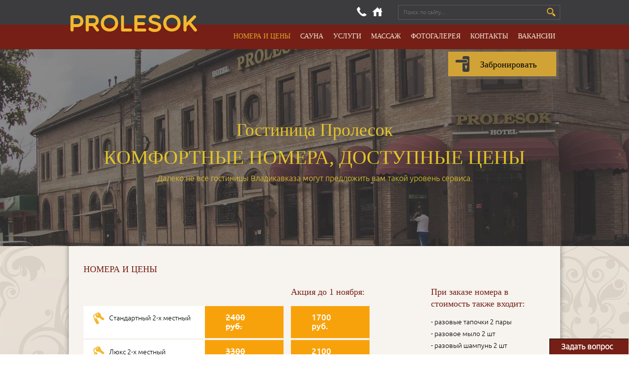

--- FILE ---
content_type: text/html; charset=utf-8
request_url: http://prolesok-hotel.ru/rooms/
body_size: 7096
content:
<!DOCTYPE html>
<html>
<head><title>Гостиница «Пролесок» — лучший выбор гостиницы Владикавказа. Номера и цены. </title>
    <meta charset="utf-8" />
    <!--[if lt IE 9]><script src="http://html5shiv.googlecode.com/svn/trunk/html5.js"></script><![endif]-->

    <meta name="keywords" content="Гостиница, недорогая гостиница, гостиницы Владикавказа, цены, недорогая, проживание в гостинице, квартиры во Владикавказе, Владикавказ" />
    <meta name="description" content="Обратите внимание на цены гостиницы 'Пролесок'. Они вас удивят своей доступностью." />
    <meta name="viewport" content="width=device-width, initial-scale=1">

    <link rel="alternate" media="only screen and (max-width: 640px)" href="http://m.prolesok-hotel.ru"/>
    <link href="/favicon.ico" type="image/x-icon" rel="shortcut icon">
    <link href="/css/st.css" rel="stylesheet">
    <link href="/css/inner.css" rel="stylesheet">
    <link href="/css/jquery-ui.min.css" rel="stylesheet">
    <link href="/fancybox2/jquery.fancybox.css" rel="stylesheet">
    <link href="/css/h.css" rel="stylesheet">

    <script type="text/javascript" src="/js/jquery-1.11.3.min.js"></script>
    <script type="text/javascript" src="/js/jquery-ui.min.js"></script>
    <script type="text/javascript" src="/js/inputmask.js"></script>
    <script type="text/javascript" src="/js/jquery.azamPlugin.js"></script>
    <script type="text/javascript" src="/js/jquery.inputmask.js"></script>
    <script type="text/javascript" src="/fancybox2/jquery.fancybox.pack.js"></script>
    <script type="text/javascript" src="/js/own2.js"></script>
    
</head>
<body>
    <header class="header">
        <div class="header_fon">
            <div class="wrapper">
                <div class="search">
     <form action='/search_result/'>
        <input class="search_submit" type="submit" value="" name="">
        <input class="search_field" type="text" value="" placeholder="Поиск по сайту..." name="sb_search_words">
    </form>
</div>                <ul class="top_menu">
                    <li class="gohome_icon"><a href="/" title="На главную"></a></li>
                    <li class="calback_icon"><a href="/callback/" title="Заказать звонок"></a></li>
                </ul>
                
                <div class="logo"><a href="/">PROLESOK</a></div>
                <div class="clear"></div>
                <nav><ul>
<li><a href="http://prolesok-hotel.ru/rooms/" title="Комфортные номера, доступные цены" class="active">Номера и цены</a></li><li><a href="http://prolesok-hotel.ru/sauna/" title="Сауна">Сауна</a></li><li><a href="http://prolesok-hotel.ru/services/" title="Широкий спектр услуг">Услуги</a></li><li><a href="http://prolesok-hotel.ru/massage/" title="Массаж для тела">Массаж</a></li><li><a href="http://prolesok-hotel.ru/photo/" title="Фотографии номеров отеля">Фотогалерея</a></li><li><a href="http://prolesok-hotel.ru/contacts/" title="Наши контакты">Контакты</a></li><li><a href="http://prolesok-hotel.ru/vacant_jobs/" title="Вакансии">Вакансии</a></li></ul></nav>
            </div>
        </div>
        <div class="main">
            <div class="bron"><a href="/bookaplace/" >Забронировать</a></div>
            <div class="bedspread"></div>
            <div class="txt1">Гостиница Пролесок</div>
            <div class="txt2"><h1>Комфортные номера, доступные цены</h1></div>
            <div class="txt3">Далеко не все гостиницы Владикавказа могут предложить вам такой уровень сервиса.</div>
        </div>
    </header>
    
    <div class="content_wrapper">
        <main class="content">
            <div class="content_padding">
                <h2>Номера и цены</h2>
                
                
                <!--sb_index_start--><div class="content_bl dash">
    <div class="col" style="margin: 36px 0 0 0;">
        <ul class="prices">
            <li><div class="room">Стандартный 2-х местный</div> <div class="cost"><strike>2400 руб.</strike></div><div class="clear"></div></li>
            <li><div class="room">Люкс 2-х местный</div> <div class="cost"><strike>3300 руб.</strike></div><div class="clear"></div></li>
            <li><div class="room">2-х комнатный 2-х местный</div> <div class="cost"><strike>3300 руб.</strike></div><div class="clear"></div></li>
            <li><div class="room">3-х комнатный 4-х местный</div><div class="cost"><strike>3700 руб.</strike></div><div class="clear"></div></li>
            <li><div class="room">6-ти местный</div><div class="cost"><strike>4700 руб.</strike></div><div class="clear"></div></li>
            <li><div class="room">7-ми местный</div><div class="cost"><strike>5200 руб.</strike></div><div class="clear"></div></li>
        </ul>
        <br>
        <h3>Почасовой тариф (3 часа):</h3>
        <ul class="prices">
            <li><div class="room">Стандартный 2-х местный</div> <div class="cost">&nbsp;990&nbsp; руб.</div><div class="clear"></div></li>
            <li><div class="room">Люкс 2-х местный</div> <div class="cost">1190 руб.</div><div class="clear"></div></li>
            <li><div class="room">2-х комнатный 2-х местный</div> <div class="cost">1190 руб.</div><div class="clear"></div></li>
        </ul>
    </div>
    <div class="col">
        <h3>Акция до 1 ноября:</h3>

        <ul class="prices" style="width:160px;">
            <li><div class="cost">1700 руб.</div><div class="clear"></div></li>
            <li><div class="cost">2100 руб.</div><div class="clear"></div></li>
            <li><div class="cost">2100 руб.</div><div class="clear"></div></li>
            <li><div class="cost">2500 руб.</div><div class="clear"></div></li>
            <li><div class="cost">3000 руб.</div><div class="clear"></div></li>
            <li><div class="cost">3500 руб.</div><div class="clear"></div></li>
        </ul>

    </div>
    <div class="col">
        <h3>При заказе номера в стоимость также входит:</h3>
        <ul class="props">
            <li>- разовые тапочки 2 пары</li>
            <li>- разовое мыло 2 шт</li>
            <li>- разовый шампунь 2 шт</li>
            <li>- разовые зубные пасты и щетки по 2 шт.</li>
            <li>- 2 больших банных полотенца</li>
            <li>- 2 полотенца для лица</li>
        </ul>
        <br>
        <h3>Также предусмотрены бесплатные:</h3>
        <ul class="props">
            <li>- Интернет wi-fi</li>
            <li>- Спутниковое ТВ</li>
            <li>- Завтрак</li>
            <li>- Гладильная комната</li>
            <li>- Прачечная</li>
            <li>- Камера хранения</li>
        </ul>
    </div>
    <div class="clear"></div>
    <div class="attention">В почасовом тарифе каждый следующий час 250 руб.</div>
    <div class="attention">Для детей в возрасте до 5 лет проживание с родителями бесплатное.</div>
    <div class="attention">Возможно размещение с животными, по предварительному запросу.</div>
</div>
<div class="content_bl dash">
    <div class="services wifi"></div>
    <div class="services tv"></div>
    <div class="services zavtrak"></div>
    <div class="services gigiena"></div>
    <div class="services parkovka"></div>
<!--
    <div class="services sauna"></div>
    <div class="services kamxranenia"></div>
    
-->
    <div class="descr">Интернет WIFI</div>
    <div class="clear"></div>
</div>
<div class="content_bl dash">
    <h2>Гостиница "Пролесок"</h2>
    
    <div style="margin:20px 0 0 0;">У вас намечается деловая поездка во <strong>Владикавказ</strong> и вам потребовалось <strong>снять номер</strong>? В таком случае мы рады предложить вашему вниманию лучшие условия для проживания. Гостиница «Пролесок» предоставляет своим постояльцам уютные номера, обставленные по высшему разряду. У нас вы всегда можете рассчитывать на первоклассный сервис и вежливое обращение, а наши недорогие расценки наверняка приятно удивят вас.
        Ни для кого не секрет, что <strong>квартиры во Владикавказе</strong> сдаются посуточно за довольно высокую плату, поэтому многие туристы или бизнесмены, приезжающие в этот город, предпочитают снимать <strong>номера гостиницы</strong>. Это решение позволяет неплохо сэкономить, а также решает сразу несколько ключевых проблем. Важно отметить, что в гостинице есть большой выбор номеров, благодаря чему можно выбрать наиболее подходящее по бюджету, а уровень сервиса при этом остаётся на высоте. 
        Инфраструктура нашей гостиницы хорошо развита, что позволяет постояльцам ни о чём не беспокоиться. Например, заказывая <strong>номера гостиницы</strong>, постоялец получает:
<ul class="ulstyle">
    <li>одноразовые тапочки;</li>
    <li>средства личной гигиены;</li>
    <li>полотенца;</li>
    <li>Бесплатный Wi-Fi;</li>
    <li>бесплатное спутниковое телевидение, а также многое другое.</li>
</ul>
Помимо этого, у нас есть камера хранения, прачечная, гладильная комната, а в каждый номер мы доставляем бесплатный завтрак. Иными словами, гостиница «Пролесок» подготовила всё для того, чтобы вам не потребовались квартиры во Владикавказе. Остановившись у нас, вы сможете не только скоротать время между деловыми переговорами и экскурсионными программами, но и хорошенько отдохнуть, попариться в сауне или же отведать фирменные блюда от лучших поваров в нашем ресторане.
</div>
</div>
<!--sb_index_end-->
                <div class="content_bl">
    <h2>Фотографии номеров отеля</h2>
    <ul class="gallery"><li itemscope itemtype="http://schema.org/ImageObject">
    <a class="photo" rel="lightbox" href="http://prolesok-hotel.ru/upload/photo/IMG_4306b.jpg" itemprop="contentUrl"><img src="http://prolesok-hotel.ru/upload/photo/IMG_4306s.jpg"  alt="" title=""/></a>
</li><li itemscope itemtype="http://schema.org/ImageObject">
    <a class="photo" rel="lightbox" href="http://prolesok-hotel.ru/upload/photo/IMG_4309b.jpg" itemprop="contentUrl"><img src="http://prolesok-hotel.ru/upload/photo/IMG_4309s.jpg"  alt="" title=""/></a>
</li><li itemscope itemtype="http://schema.org/ImageObject">
    <a class="photo" rel="lightbox" href="http://prolesok-hotel.ru/upload/photo/IMG_4285b.jpg" itemprop="contentUrl"><img src="http://prolesok-hotel.ru/upload/photo/IMG_4285s.jpg"  alt="" title=""/></a>
</li><li itemscope itemtype="http://schema.org/ImageObject">
    <a class="photo" rel="lightbox" href="http://prolesok-hotel.ru/upload/photo/IMG_4204b.jpg" itemprop="contentUrl"><img src="http://prolesok-hotel.ru/upload/photo/IMG_4204s.jpg"  alt="" title=""/></a>
</li><li itemscope itemtype="http://schema.org/ImageObject">
    <a class="photo" rel="lightbox" href="http://prolesok-hotel.ru/upload/photo/IMG_4158b.jpg" itemprop="contentUrl"><img src="http://prolesok-hotel.ru/upload/photo/IMG_4158s_copy1.jpg"  alt="" title=""/></a>
</li><li itemscope itemtype="http://schema.org/ImageObject">
    <a class="photo" rel="lightbox" href="http://prolesok-hotel.ru/upload/photo/hebiecNehIgb.jpg" itemprop="contentUrl"><img src="http://prolesok-hotel.ru/upload/photo/hebiecNehIgs.jpg"  alt="" title=""/></a>
</li><li itemscope itemtype="http://schema.org/ImageObject">
    <a class="photo" rel="lightbox" href="http://prolesok-hotel.ru/upload/photo/IMG_4134b.jpg" itemprop="contentUrl"><img src="http://prolesok-hotel.ru/upload/photo/IMG_4134s.jpg"  alt="" title=""/></a>
</li><li itemscope itemtype="http://schema.org/ImageObject">
    <a class="photo" rel="lightbox" href="http://prolesok-hotel.ru/upload/photo/IMG_4136b.jpg" itemprop="contentUrl"><img src="http://prolesok-hotel.ru/upload/photo/IMG_4136s.jpg"  alt="" title=""/></a>
</li><li itemscope itemtype="http://schema.org/ImageObject">
    <a class="photo" rel="lightbox" href="http://prolesok-hotel.ru/upload/photo/IMG_4144b.jpg" itemprop="contentUrl"><img src="http://prolesok-hotel.ru/upload/photo/IMG_4144s.jpg"  alt="" title=""/></a>
</li><li itemscope itemtype="http://schema.org/ImageObject">
    <a class="photo" rel="lightbox" href="http://prolesok-hotel.ru/upload/photo/IMG_4159b.jpg" itemprop="contentUrl"><img src="http://prolesok-hotel.ru/upload/photo/IMG_4159s.jpg"  alt="" title=""/></a>
</li><li itemscope itemtype="http://schema.org/ImageObject">
    <a class="photo" rel="lightbox" href="http://prolesok-hotel.ru/upload/photo/IMG_4177b.jpg" itemprop="contentUrl"><img src="http://prolesok-hotel.ru/upload/photo/IMG_4177s.jpg"  alt="" title=""/></a>
</li><li itemscope itemtype="http://schema.org/ImageObject">
    <a class="photo" rel="lightbox" href="http://prolesok-hotel.ru/upload/photo/IMG_4239b.jpg" itemprop="contentUrl"><img src="http://prolesok-hotel.ru/upload/photo/IMG_4239s.jpg"  alt="" title=""/></a>
</li></ul>
<div class="clear"></div>
<div class="pagination">
    <ul>
        <li class="active"><a href="/rooms/?page_15=1">1</a></li><li><a href="/rooms/?page_15=2">2</a></li>
    </ul>
</div>
<div class="clear"></div>

</div>                
                
            </div>
        </main>
    </div>
    <footer class="footer">
        <div class="wrapper">
<!--noindex-->
            <div class="liveinternet">
<!--LiveInternet counter--><script type="text/javascript"><!--
document.write("<a rel='nofollow' href='http://www.liveinternet.ru/click' "+
"target=_blank><img src='//counter.yadro.ru/hit?t42.7;r"+
escape(document.referrer)+((typeof(screen)=="undefined")?"":
";s"+screen.width+"*"+screen.height+"*"+(screen.colorDepth?
screen.colorDepth:screen.pixelDepth))+";u"+escape(document.URL)+
";"+Math.random()+
"' alt='' title='LiveInternet' "+
    "border='0' width='31' height='31'/><\/a>")
//--></script><!--/LiveInternet-->
            </div>
            <div class="yandex_metrika">
<!-- Yandex.Metrika informer -->
<a href="https://metrika.yandex.ru/stat/?id=26027547&amp;from=informer"
target="_blank" rel="nofollow"><img src="https://informer.yandex.ru/informer/26027547/3_1_B06D62FF_B06D62FF_0_pageviews"
style="width:88px; height:31px; border:0;" alt="Яндекс.Метрика" title="Яндекс.Метрика: данные за сегодня (просмотры, визиты и уникальные посетители)" class="ym-advanced-informer" data-cid="26027547" data-lang="ru" /></a>
<!-- /Yandex.Metrika informer -->

<!-- Yandex.Metrika counter -->
<script type="text/javascript">
    (function (d, w, c) {
        (w[c] = w[c] || []).push(function() {
            try {
                w.yaCounter26027547 = new Ya.Metrika({
                    id:26027547,
                    clickmap:true,
                    trackLinks:true,
                    accurateTrackBounce:true
                });
            } catch(e) { }
        });

        var n = d.getElementsByTagName("script")[0],
            s = d.createElement("script"),
            f = function () { n.parentNode.insertBefore(s, n); };
        s.type = "text/javascript";
        s.async = true;
        s.src = "https://mc.yandex.ru/metrika/watch.js";

        if (w.opera == "[object Opera]") {
            d.addEventListener("DOMContentLoaded", f, false);
        } else { f(); }
    })(document, window, "yandex_metrika_callbacks");
</script>
<noscript><div><img src="https://mc.yandex.ru/watch/26027547" style="position:absolute; left:-9999px;" alt="" /></div></noscript>
<!-- /Yandex.Metrika counter -->
            </div>
            <div class="soc">
                <script type="text/javascript" src="//yastatic.net/share/share.js" charset="utf-8"></script>
                <div class="yashare-auto-init" data-yashareL10n="ru" data-yashareQuickServices="vkontakte,facebook,twitter,odnoklassniki,moimir" data-yashareTheme="counter"></div> 
            </div><!--/noindex-->
            <div class="copyright">Copyright (&copy;) 2013-2026  prolesok-hotel.ru Все права защищены.</div>


        </div>
    </footer>
    <!--noindex-->
    
<div class="hideDiv">
    <script type="text/javascript">
var uId = "3.22.63.108CHROME";    var Interval = lMess = lDate = null;
    function addMessInList(json, uId)
    {
        if(json.sent)
        {
            var str = "<div class=\"mess_sys\">В настоящее время администратора нет на месте. Ваше сообщение отправлено на почту. Мы обязательно ответим на него.</div>";

            $('.hideDiv .messList').append(str);
            $('.hideDiv #hideMesBox').append(str);
            $('.hideDiv .messList').scrollTop($('.hideDiv #hideMesBox').height());
            return;
        }
        lDate = json.ld;
        var str = "";
        for(ind in json.d)
        {
            if(json.d[ind].ad == 1)
            {
                str += "<div class=\"mess_admin\"><div></div>"+json.d[ind].t+"</div>";
            }
            else
            {
                str += "<div class=\"mess_client\"><div></div>"+json.d[ind].t+"</div>";
            }
            str += "<div style=\"clear:both;height:5px;\"></div>";
        }

        $('.hideDiv .messList').append(str);
        $('.hideDiv #hideMesBox').append(str);
        $('.hideDiv .messList').scrollTop($('.hideDiv #hideMesBox').height());
    }

    function insertMess()
    {
        if($('#name').val() == "")
        {
            tmp = '';
            $('#name').css("border", "2px solid red");
            return;
        }

        var t = new Date();
        $.ajax({
            url:"/system/help.php",
            type:"post",
            data:"&ajax=1&u="+uId+"&t="+$('#message').val()+"&ld="+lDate+"&mail="+$('.hideDiv #name').val(),
            success:function(d)
            {
                var regExpr = new RegExp("sent");
                if(regExpr.test(d))
                {
                    d = '{"sent":"1"}';
                }

                if(d != "0")
                {
                    addMessInList(JSON.parse(d));
                    $('#message').val("");
                    tmp = '';
                }
            },
            fail:function()
            {

            }
        });
    }

    function Reguset(u)
    {
        var tUid = "";
        var tLdate = "";
        if(u)
        {
            tUid = u;
            tLdate = 0;
        }
        else
        {
            tUid = uId;
            tLdate = lDate;
        }

        $.ajax({
            url:"/system/help.php",
            type:"post",
            data:"&ajax=1&u="+tUid+"&ld="+tLdate,
            success:function(d){
                if(d != "0")
                {
                    addMessInList(JSON.parse(d), tUid);
                }
            }
        });
    }

    var tmp = '';
    $(function(){
        var ctr = null;
        setInterval(function(){
            $.ajax({
                url:"/system/help.php",
                type:"post",
                data:"&ajax=1&adm=1",
                success:function(d){
                    if(d == "1")
                    {
                        $('#status').html('В сети');
                        $('#status').css('color', 'green');
                        $('#status').css('font-weight', 'bold');
                    }
                    else
                    {
                        $('#status').html('Не в сети');
                        $('#status').css('color', '#858585');
                    }
                }
            });
        }, 60000);
        $('.messTabs img.delMess').on('mouseover', function(){
            $(this).css('opacity', '1');
        });
        $('.messTabs img.delMess').on('mouseout', function(){
            $(this).css('opacity', '0.5');
        });
        $('.messTabs img.delMess').on('click', function(){
            $(this).parent().remove();
        });

        Interval = setInterval(Reguset, 12000);
        $('.hideDiv textarea#message').on('keydown', function(e){
            if(e.keyCode == 16)
                ctr = true;
        });
        $('.hideDiv textarea#message').on('keyup', function(e){

            if(e.keyCode == 16)
                ctr = false;

            if(!ctr && e.keyCode == 13)
            {
                if(tmp == '')
                {
                    tmp = $('#message').val();
                    insertMess();
                }
            }
        });
        $('#messBoxBotton').on('click', function(){
            if(parseInt($('#messBox').css('bottom')) < 0)
            {
                $('#messBox').animate({"bottom": "0"}, 300);

                clearInterval(Interval);
                Interval = setInterval(Reguset, 3000);
            }
            else
            {
                $('#messBox').animate({"bottom": '-'+$('#messBox').outerHeight()}, 300);
                clearInterval(Interval);
                Interval = setInterval(Reguset, 12000);
             }
        });
     });
    </script>
    <div id="messBox">
        <div id="messBoxBotton">
            <span>Задать вопрос</span>
            <img src="/img/new_mess.png" alt="Новое сообщение" title="Новое сообщение" class="newMess"/>
        </div>
        <table>
            <tr>
                <td style="height:50px;">
                    <div class="info">
                    
                        <div class="helpLogo">
                            <img src="/favicon.png" alt="" title="" width="35" height="35"/>
                        </div>
                            <div class="admin">Администратор <div id="status">В сети</div></div>                    </div>
                </td>
            </tr>
            <tr>
                <td>
                    <div class="messList">
                    </div>
                </td>
            </tr>    
            <tr>
                <td style="height:253px;">
                    <div class="form">
                        <div style="margin: 10px 0 5px 0;color:#FFF;">E-mail</div>
                        <input type="text" name="" id="name" value=""/>                        <div style="margin: 10px 0 5px 0;color:#FFF;">Сообщение</div>
                        <textarea name="message" id="message"></textarea>
                        <div id="hideMesBox"></div>
                    </div>
                </td>
            </tr>    
            </table>
        </div>
    </div>
<!--/noindex-->

</body>
</html>

--- FILE ---
content_type: text/css
request_url: http://prolesok-hotel.ru/css/st.css
body_size: 8983
content:
@font-face{font-family:'multicolore';src:url('/fonts/multicolore.eot');src:url('/fonts/multicolore.eot?#iefix') format('embedded-opentype'),
url('/fonts/multicolore.woff2') format('woff2'),
url('/fonts/multicolore.woff') format('woff'),
url('/fonts/multicolore.ttf') format('truetype'),
url('/fonts/multicolore.svg#multicolore') format('svg');font-weight:normal;font-style:normal;}
@font-face{font-family:'ubuntub';src:url('/fonts/ubuntu-b.eot');src:url('/fonts/ubuntu-b.eot?#iefix') format('embedded-opentype'),
url('/fonts/ubuntu-b.woff2') format('woff2'),
url('/fonts/ubuntu-b.woff') format('woff'),
url('/fonts/ubuntu-b.ttf') format('truetype'),
url('/fonts/ubuntu-b.svg#ubuntub') format('svg');font-weight:normal;font-style:normal;}
@font-face{font-family:'ubuntubi';src:url('/fonts/ubuntu-bi.eot');src:url('/fonts/ubuntu-bi.eot#iefix') format('embedded-opentype'),
url('/fonts/ubuntu-bi.woff') format('woff'),
url('/fonts/ubuntu-bi.ttf') format('truetype'),
url('/fonts/ubuntu-bi.svg#ubuntubi') format('svg');font-weight:normal;font-style:normal;}
@font-face{font-family:'ubuntuc';src:url('/fonts/ubuntu-c.eot');src:url('/fonts/ubuntu-c.eot#iefix') format('embedded-opentype'),
url('/fonts/ubuntu-c.woff') format('woff'),
url('/fonts/ubuntu-c.ttf') format('truetype'),
url('/fonts/ubuntu-c.svg#ubuntuc') format('svg');font-weight:normal;font-style:normal;}
@font-face{font-family:'ubuntul';src:url('/fonts/ubuntu-l.eot');src:url('/fonts/ubuntu-l.eot#iefix') format('embedded-opentype'),
url('/fonts/ubuntu-l.woff') format('woff'),
url('/fonts/ubuntu-l.ttf') format('truetype'),
url('/fonts/ubuntu-l.svg#ubuntul') format('svg');font-weight:normal;font-style:normal;}
@font-face{font-family:'ubuntuli';src:url('/fonts/ubuntu-li.eot');src:url('/fonts/ubuntu-li.eot#iefix') format('embedded-opentype'),
url('/fonts/ubuntu-li.woff') format('woff'),
url('/fonts/ubuntu-li.ttf') format('truetype'),
url('/fonts/ubuntu-li.svg#ubuntuli') format('svg');font-weight:normal;font-style:normal;}
@font-face{font-family:'ubuntum';src:url('/fonts/ubuntu-m.eot');src:url('/fonts/ubuntu-m.eot#iefix') format('embedded-opentype'),
url('/fonts/ubuntu-m.woff') format('woff'),
url('/fonts/ubuntu-m.ttf') format('truetype'),
url('/fonts/ubuntu-m.svg#ubuntum') format('svg');font-weight:normal;font-style:normal;}
@font-face{font-family:'ubuntumi';src:url('/fonts/ubuntu-mi.eot');src:url('/fonts/ubuntu-mi.eot#iefix') format('embedded-opentype'),
url('/fonts/ubuntu-mi.woff') format('woff'),
url('/fonts/ubuntu-mi.ttf') format('truetype'),
url('/fonts/ubuntu-mi.svg#ubuntumi') format('svg');font-weight:normal;font-style:normal;}
@font-face{font-family:'ubuntur';src:url('/fonts/ubuntu-r.eot');src:url('/fonts/ubuntu-r.eot#iefix') format('embedded-opentype'),
url('/fonts/ubuntu-r.woff') format('woff'),
url('/fonts/ubuntu-r.ttf') format('truetype'),
url('/fonts/ubuntu-r.svg#ubuntur') format('svg');font-weight:normal;font-style:normal;}
@font-face{font-family:'ubunturi';src:url('/fonts/ubuntu-ri.eot');src:url('/fonts/ubuntu-ri.eot#iefix') format('embedded-opentype'),
url('/fonts/ubuntu-ri.woff') format('woff'),
url('/fonts/ubuntu-ri.ttf') format('truetype'),
url('/fonts/ubuntu-ri.svg#ubunturi') format('svg');font-weight:normal;font-style:normal;}
html, body, div, span, applet, object, iframe,
h1, h2, h3, h4, h5, h6, p, blockquote, pre,
a, abbr, acronym, address, big, cite, code,
del, dfn, em, img, ins, kbd, q, s, samp,
small, strike, sub, sup, tt, var,
b, u, i, center,
dl, dt, dd, ol, ul, li,
fieldset, form, label, legend,
table, caption, tbody, tfoot, thead, tr, th, td,
article, aside, canvas, details, embed,
figure, figcaption, footer, header, hgroup,
menu, nav, output, ruby, strong, section, summary,
time, mark, audio, video{margin:0;padding:0;border:0;font-size:100%;font:inherit;vertical-align:baseline;}
article, aside, details, figcaption, figure,
footer, header, hgroup, menu, nav, section{display:block;}
body{line-height:1;}
strong{font-weight:bold;}
ol, ul{list-style:none;}
p{margin:5px 0;}
blockquote, q{quotes:none;}
h1{font-size:40px;}
blockquote:before, blockquote:after,
q:before, q:after{content:'';content:none;}
table{border-collapse:collapse;border-spacing:0;}
html{height:100%;}
article, aside, details, figcaption, figure, footer, header, hgroup, main, nav, section, summary{display:block;}
body{font:12px/18px Arial, sans-serif;font-family:'ubuntul';font-size:14px;width:100%;height:100%;background:url(/img/body_fon.jpg) repeat 0 0;}
header.header{overflow:hidden;z-index:10;position:relative;}
.wrapper{width:1000px;margin:0 auto;}
.content_wrapper{width:1000px;margin:0 auto;height:initial;margin-top:-500px;}
header.header .header_fon{background:url(/img/menu_fon.png) repeat-x 0 0;height:100px;}
header.header .weather{float:right;color:#fdfdfd;margin-right:47px;position:relative;}
header.header .weather .weather_time{float:left;background:url(/img/weather_time.png) no-repeat 0 0;padding:4px 0 0 30px;font-size:12px;height:24px;margin:12px 20px 0 0;font-family:'ubuntul';}
header.header .weather .temperature{float:left;font-family:'ubuntul';font-size:11px;padding:0 0 0 31px;background:url(/img/weather_temp.png) no-repeat 0px 1px;height:24px;margin:15px 0 0 0;}
header.header .weather ul{background:#3c3c3e;position:absolute;right:-5px;top:45px;z-index:10;width:210px;}
header.header .weather ul li, header.header .weather ul li div{font-size:12px;text-align:center;}
header.header .weather ul li{height:28px;}
header.header .weather ul li div.w_right{float:right;padding:10px 5px 0 0px;}
header.header .weather ul li div.w_left{float:left;padding:10px 0px 0px 5px;}
header.header .search{float:right;margin-left:2px;}
header.header .search .search_field{border:1px solid #5b5b5e;font-family:'ubuntul';background:#3c3c3e;padding:7px 35px 7px 10px;margin:10px 0 10px 10px;font-size:11px;width:283px;color:#9d9da3;}
header.header .search .search_submit{background:url(/img/search_but.png) no-repeat 0 0;border:0;width:17px;height:17px;padding:0;position:relative;left:333px;top:4px;cursor:pointer;}
header.header nav{float:right;margin:10px 0 0 0;}
header.header nav ul li{float:left;color:#f4eada;text-transform:uppercase;font-family:Georgia;margin:0 10px;}
header.header nav ul li a{font-family:Georgia;text-transform:uppercase;text-decoration:none;font-size:14px;}
header.header nav ul li a.active{color:#e3a42b;}
header.header nav ul li a{color:#f4eada;}
header.header .logo{float:left;color:#f4b82e;font-family:'multicolore';font-size:48px;margin:37px 0 0 0;}
header.header .logo a{color:#f4b82e;font-family:'multicolore';font-size:48px;text-decoration:none;}
header.header .main{background:url(/img/fasad.jpg) no-repeat 0 -180px;height:246px;width:1900px;position:relative;left:50%;margin-left:-950px;text-align:center;color:#E2C42A;font-family:Georgia;padding-top:154px;}
.bedspread{background:#3c3c3e;opacity:0.6;height:400px;width:1900px;position:absolute;top:0;z-index:0;}
header.header .main .txt1{font-size:36px;margin:0 0 38px 0;position:relative;z-index:0;}
header.header .main .txt2{font-size:48px;margin:5px;text-transform:uppercase;position:relative;z-index:0;}
header.header .main .txt3{font-size:16px;margin:25px 0 0 0;font-family:'ubuntul';position:relative;z-index:0;}
h2, h3{color:#751f16;}
h2{text-transform:uppercase;font-size:18px;font-family:Georgia;}
h3{font-size:18px;font-family:Georgia;}
.button{display:inline-block;background-color:transparent;border:1px solid #7f7f85;text-decoration:none;text-align:center;text-transform:uppercase;padding:12px 20px 14px 20px;cursor:pointer;font-size:14px;color:#3c3c3e;}
.content{padding:500px 0 100px 0;min-height:400px;}
.footer{margin:-100px auto 0;height:100px;background:#3c3c3e;position:relative;}
.footer .copyright{color:#5c5c5f;float:right;margin-top:42px;}
.clear{clear:both;visibility:hidden;height:0px;}
.liveinternet{float:left;margin:35px 0 0 0;}
.yandex_metrika, .soc{margin:35px 0 0 5px;float:left;}
.ulstyle{margin:0 0 0 30px;list-style:square;}
.table_data{width:900px;margin:20px 0 0 0;}
.table_data td{padding:5px;}
div.news{margin:0 0 15px 0;border-bottom:1px solid #CCC;padding:0 0 15px 0;}
.input_submit{border:1px solid #000;background:#ccc;padding:8px 10px;cursor:pointer;}
ul.top_menu{float:right;margin:13px 0 0 0;}
ul.top_menu li{width:20px;height:20px;float:right;margin-right:12px;}
ul.top_menu li:first-child{margin-right:0px;}
ul.top_menu li a{display:block;width:20px;height:20px;}
ul.top_menu li.gohome_icon{background:url(/img/gohome.png) no-repeat 0px 1px;}
ul.top_menu li.calback_icon{background:url(/img/callback_icon.png) no-repeat 0px 1px;}
div.bron{width:1000px;margin:0 auto;position:relative;height:1px;}
div.bron a{position:absolute;top:-154px;right:0;background:url(/img/order_buttom.png) no-repeat;height:40px;width:212px;display:block;z-index:100;text-decoration:none;color:#000;font-size:18px;padding:22px 0 0 22px;}

--- FILE ---
content_type: text/css
request_url: http://prolesok-hotel.ru/css/inner.css
body_size: 5201
content:
.content{
background:#f7f3ee;
box-shadow: 0 0 10px grey;
}
.content_padding{
margin:38px 30px 0 30px;
}
.dash{
border-bottom:1px solid #7f7f85;
}
.content_bl{
padding:30px 0;
}
.content_bl .col h3{
margin:-5px 0 17px 0;
line-height: 24px;
}
.col{
float:left;
}
.content_bl .col:nth-child(2){
margin:0 0 0 15px;
width:270px;
}
.content_bl .col:nth-child(3){
width:230px;
margin:0 0 0 15px;
}

ul.prices li{
background:#FFF;
margin:0 0 4px 0;
}
ul.prices li  .room{
float:left;
background:url(/img/keys.png) no-repeat 0 0;
padding: 3px 0 0 32px;
margin: 13px 0 0 20px;
height: 24px;
font-size:14px;
font-family:'ubuntul';
}
ul.prices li .cost{
float:right;
margin:0 0 0 20px;
padding:14px 42px 15px 42px;
font-size:17px;
font-family:'ubuntum';
}
ul.prices li .cost{
background:#f8a20b;
color:#FFF;
width:76px;
}
ul.props{
margin-left:6px;
}
ul.props li{
text-indent:-6px;
font-family:'ubuntul';
font-size:14px;
margin-bottom:6px;
}
ul.props li:last-child{
margin-bottom:0;
}
.attention{
background:url(/img/attention.png) no-repeat 0 50%;
padding:10px 0 10px 19px;
font-family:'ubuntul';
font-size:14px;
}
.services{
float:left;
width:64px;
height:64px;
margin:0 10px 0 0;
}
.services.wifi{
background:url(/img/icons.png) no-repeat 0 -64px;
}
.services.wifi:hover, .services.wifi.active{
background:url(/img/icons.png) no-repeat 0 0;
}
.services.tv{
background:url(/img/icons.png) no-repeat -64px -64px;
}
.services.tv:hover, .services.tv.active{
background:url(/img/icons.png) no-repeat -64px 0;
}
.services.zavtrak{
background:url(/img/icons.png) no-repeat -128px -64px;
}
.services.zavtrak:hover, .services.zavtrak.active{
background:url(/img/icons.png) no-repeat -128px 0;
}
.services.gigiena{
background:url(/img/icons.png) no-repeat -192px -64px;
}
.services.gigiena:hover, .services.gigiena.active{
background:url(/img/icons.png) no-repeat -192px 0;
}
.services.sauna{
background:url(/img/icons.png) no-repeat -256px -64px;
}
.services.sauna:hover, .services.sauna.active{
background:url(/img/icons.png) no-repeat -256px 0;
}
.services.kamxranenia{
background:url(/img/icons.png) no-repeat -320px -64px;
}
.services.kamxranenia:hover, .services.kamxranenia.active{
background:url(/img/icons.png) no-repeat -320px 0px;
}

.services.parkovka{
background:url(/img/icons.png) no-repeat -384px -64px;
}
.services.parkovka:hover, .services.parkovka.active{
background:url(/img/icons.png) no-repeat -384px 0px;
}

.descr{
float:left;
color:#751f16;
float:right;
margin:23px 50px 0 0;
min-width:300px;
text-align:center;
font-family:'ubuntur';
font-size:24px;
}
ul.gallery{
margin:24px 0 0 0;
}
ul.gallery li {
float:left;
margin:0 20px 20px 0;
text-align:center;
width:220px;
height:150px;
oveflow:hidden;
}
ul.gallery li  img {
max-width:220px;
max-height:150px;
}
ul.gallery li:nth-child(4n+4){
margin:0;
}
.pagination{
float:right;
}
.pagination ul li{
float:left;
border:1px solid #7f7f85;
width:22px;
height:19px;
text-align:center;
vertical-align:middle;
margin-right:3px;
padding:3px 0 0 0;
}
.pagination ul li:last-child{
margin-right:0;
}
.pagination ul li.active{
background:#7f7f85;
}
.pagination ul li.active{
color:#FFF;
}
.pagination ul li a{
text-decoration:none;
color:#3c3c3e;
}
.callback{
width:325px;
margin:0 auto;
position:relative;
}
.callback .phone{
position:absolute;
left:-40px;
top:53px;
height:33px;
width:33px;
background: url(/img/call_back_icon.png) no-repeat
}

.ordering{
width: 758px;
margin:20px auto;
}
.number{
width:240px;
float:left;
margin:0 12px 12px 0;
background:#eae1d6;
padding: 0 0 26px 0;
}
.number:last-child {
margin-right:0px;
}
.number .head{
background:#751f16;
padding-top:15px;
height:35px;
color:#FFF;
}
.number .head .title{
text-transform:uppercase;
font-family:Giorgia;
font-size:20px;
text-align:center;
width: 92%;
margin: 0 auto;
}
.number .head .title:after{
content:"";
display:block;
float:right;
width:16px;
height:16px;
background: url(/img/star.png) no-repeat;
}
.number .head .title:before{
content:"";
display:block;
float:left;
width:16px;
height:16px;
background: url(/img/star.png) no-repeat
}
.number_desc{
text-align:center;
padding:17px 0  16px 0;
}
.number_body{
margin: 0 auto;
display: block;
width:200px;
}
.number_order_btn{
height:50px;
background: url(/img/grad_btn.jpg) repeat-x 0 0;
}

.number_order_btn label, .number_order_btn a{
text-transform:uppercase;
cursor:pointer;
display:block;
margin:17px 0 0 20px;
float:left;
text-decoration:none;
color:#000;
}

.number_order_btn input {
background:#f4a22e;
border:0;
width:50px;
height:50px;
float:right;
cursor:pointer;
background-image:url(/img/orderbtn.png);
background-repeat:no-repeat;
background-position: 14px 13px;
}

div.ui-datepicker-inline.ui-datepicker{
margin:0 auto;
}

ul.admin li{
float:left;
margin: 0 15px 20px 0;
}
ul.admin li a {
font-size:16px;
color:#000;
}

.guest_reg input {
padding:10px;
width:415px;
}
.guest_reg select{
padding:10px;
width:308px;
}



--- FILE ---
content_type: text/css
request_url: http://prolesok-hotel.ru/css/h.css
body_size: 2580
content:
.hideDiv #messBox{position:fixed;right:0px;bottom:-415px;max-height:800px;width:350px;background:#751f16;border:1px solid #000;padding:5px 0px;z-index:1500;}
.hideDiv #messBoxBotton{cursor:pointer;position:absolute;top:-33px;right:0;height:32px;width:160px;background:#751f16;border-top:1px solid #000;border-left:1px solid #000;}
.hideDiv #messBoxBotton span{font-size:16px;font-weight:bold;padding:7px 0 0 23px;display:inline-block;color:#fff;}
.hideDiv #messBoxBotton img{margin:10px 0 0 3px;}
.hideDiv #name{width:323px;border:0;padding:0 5px;height:26px;}
.hideDiv #message{width:330px;height:150px;border:0;padding:3px;}
.hideDiv table{margin-left:9px;margin-top:5px;height:100%;}
.hideDiv table td{padding:0;}
.hideDiv .info{height:55px;width:333px;background:#CECECE;}
.hideDiv .info img{float:left;}
.hideDiv .messList{background:#FFF;width:333px;min-height:80px;max-height:300px;margin-bottom:10px;overflow-y:scroll;overflow-x:hidden;}
.hideDiv .form{bottom:5px;}
.hideDiv .admin{color:#000;padding-top:5px;}
.hideDiv .admin .online{color:green;}
.hideDiv .admin .offline{color:red;}
.mess_client{float:right;background:#7f8af4;padding:5px;border-radius:7px;margin-right:7px;position:relative;margin-left:40px;}
.mess_client div{position:absolute;background:url(/img/chat1.png) no-repeat -11px 0px;width:10px;height:10px;right:-10px;}
.mess_admin{background:#78CE64;float:left;padding:5px;border-radius:7px;margin-left:10px;margin-right:40px;position:relative;}
.mess_admin div{position:absolute;background:url(/img/chat1.png);width:10px;height:10px;left:-10px;}
.mess_sys{background:#ccc;border-radius:10px;padding:7px;}
.messTabs{width:159px;height:31px;border:1px solid #000;position:absolute;top:-68px;background:#E7DFD4 none repeat scroll 0% 0%;z-index:500;cursor:pointer;right:0;}
.messTabs:nth-child(1){top:-68px;}
.messTabs:nth-child(2){top:-102px;}
.messTabs:nth-child(3){top:-136px;}
.messTabs:nth-child(4){top:-170px;}
.messTabs:nth-child(5){top:-204px;}
.messTabs:nth-child(6){top:-238px;}
.messTabs:nth-child(7){top:-272px;}
.messTabs:nth-child(8){top:-306px;}
.messTabs:nth-child(9){top:-340px;}
.messTabs:nth-child(10){top:-374px;}
.messTabs div{margin:7px 5px 0 5px;width:130px;overflow:hidden;color:#000;}
.hideDiv .newMess{width:25px;top:1px;position:absolute;left:6px;z-index:500;display:none;}
.hideDiv #hideMesBox{background:#FFF;width:316px;margin-bottom:10px;display:none;}
.hideDiv .delMess{width:20px;position:absolute;right:0px;top:5px;opacity:0.4;}
.helpLogo{padding:5px;float:left;border:1px solid rgb(128, 126, 126);margin:4px 10px 1px 3px;}

--- FILE ---
content_type: application/javascript
request_url: http://prolesok-hotel.ru/js/own2.js
body_size: 1104
content:
$(function(){$('.dis form').on("submit",function(e){e.preventDefault();});$('.photos_main').azamplugin();if(jQuery.inputmask){$("#phone_field").inputmask({mask:"9 - (999[99]) 99[9] - 99 - 99",greedy:false});}$('div.weather').hover(function(){$(this).find('ul').show();},function(){$(this).find('ul').hide();});if(jQuery.fancybox){$('a.photo').fancybox();}$('div.services').click(function(){if($(this).hasClass('wifi')){$('div.content_bl .descr').text('Интернет WIFI');}else if($(this).hasClass('tv')){$('div.content_bl .descr').text('Спутниковое телевидение');}else if($(this).hasClass('zavtrak')){$('div.content_bl .descr').text('Завтрак');}else if($(this).hasClass('gigiena')){$('div.content_bl .descr').text('Средства личной гигиены');}else if($(this).hasClass('sauna')){$('div.content_bl .descr').text('Сауна');}else if($(this).hasClass('kamxranenia')){$('div.content_bl .descr').text('Камера хранения');}else if($(this).hasClass('parkovka')){$('div.content_bl .descr').text('Бесплатная парковка');}});});

--- FILE ---
content_type: application/javascript
request_url: http://prolesok-hotel.ru/js/inputmask.js
body_size: 92594
content:
/*
 * Input Mask Core
 * http://github.com/RobinHerbots/jquery.inputmask
 * Copyright (c) 2010 -	Robin Herbots
 * Licensed under the MIT license (http://www.opensource.org/licenses/mit-license.php)
 * Version: 0.0.0-dev
 */

(function($) {
	function inputmask(options) {
		this.el = undefined;
		//init options
		this.opts = $.extend(true, {}, this.defaults, options);
		this.noMasksCache = options && options.definitions !== undefined;
		this.userOptions = options || {}; //user passed options
		resolveAlias(this.opts.alias, options, this.opts);
	}

	inputmask.prototype = {
		//options default
		defaults: {
			placeholder: "_",
			optionalmarker: {
				start: "[",
				end: "]"
			},
			quantifiermarker: {
				start: "{",
				end: "}"
			},
			groupmarker: {
				start: "(",
				end: ")"
			},
			alternatormarker: "|",
			escapeChar: "\\",
			mask: null,
			oncomplete: $.noop, //executes when the mask is complete
			onincomplete: $.noop, //executes when the mask is incomplete and focus is lost
			oncleared: $.noop, //executes when the mask is cleared
			repeat: 0, //repetitions of the mask: * ~ forever, otherwise specify an integer
			greedy: true, //true: allocated buffer for the mask and repetitions - false: allocate only if needed
			autoUnmask: false, //automatically unmask when retrieving the value with $.fn.val or value if the browser supports __lookupGetter__ or getOwnPropertyDescriptor
			removeMaskOnSubmit: false, //remove the mask before submitting the form.
			clearMaskOnLostFocus: true,
			insertMode: true, //insert the input or overwrite the input
			clearIncomplete: false, //clear the incomplete input on blur
			aliases: {}, //aliases definitions => see jquery.inputmask.extensions.js
			alias: null,
			onKeyDown: $.noop, //callback to implement autocomplete on certain keys for example. args => event, buffer, caretPos, opts
			onBeforeMask: undefined, //executes before masking the initial value to allow preprocessing of the initial value.	args => initialValue, opts => return processedValue
			onBeforePaste: undefined, //executes before masking the pasted value to allow preprocessing of the pasted value.	args => pastedValue, opts => return processedValue
			onBeforeWrite: undefined, //executes before writing to the masked element. args => event, opts
			onUnMask: undefined, //executes after unmasking to allow postprocessing of the unmaskedvalue.	args => maskedValue, unmaskedValue, opts
			showMaskOnFocus: true, //show the mask-placeholder when the input has focus
			showMaskOnHover: true, //show the mask-placeholder when hovering the empty input
			onKeyValidation: $.noop, //executes on every key-press with the result of isValid. Params: result, opts
			skipOptionalPartCharacter: " ", //a character which can be used to skip an optional part of a mask
			showTooltip: false, //show the activemask as tooltip
			numericInput: false, //numericInput input direction style (input shifts to the left while holding the caret position)
			rightAlign: false, //align to the right
			undoOnEscape: true, //pressing escape reverts the value to the value before focus
			//numeric basic properties
			radixPoint: "", //".", // | ","
			groupSeparator: "", //",", // | "."
			radixFocus: false, //position caret to radixpoint on initial click
			//numeric basic properties
			nojumps: false, //do not jump over fixed parts in the mask
			nojumpsThreshold: 0, //start nojumps as of
			keepStatic: undefined, //try to keep the mask static while typing. Decisions to alter the mask will be posponed if possible - undefined see auto selection for multi masks
			definitions: {
				'9': {
					validator: "[0-9]",
					cardinality: 1,
					definitionSymbol: "*"
				},
				'a': {
					validator: "[A-Za-z\u0410-\u044F\u0401\u0451\u00C0-\u00FF\u00B5]",
					cardinality: 1,
					definitionSymbol: "*"
				},
				'*': {
					validator: "[0-9A-Za-z\u0410-\u044F\u0401\u0451\u00C0-\u00FF\u00B5]",
					cardinality: 1
				}
			},
			//specify keyCodes which should not be considered in the keypress event, otherwise the preventDefault will stop their default behavior especially in FF
			ignorables: [8, 9, 13, 19, 27, 33, 34, 35, 36, 37, 38, 39, 40, 45, 46, 93, 112, 113, 114, 115, 116, 117, 118, 119, 120, 121, 122, 123],
			isComplete: undefined, //override for isComplete - args => buffer, opts - return true || false
			canClearPosition: $.noop, //hook to alter the clear behavior in the stripValidPositions args => maskset, position, lastValidPosition, opts => return true|false
			postValidation: undefined //hook to postValidate the result from isValid.	Usefull for validating the entry as a whole.	args => buffer, opts => return true/false
		},
		keyCode: {
			ALT: 18,
			BACKSPACE: 8,
			CAPS_LOCK: 20,
			COMMA: 188,
			COMMAND: 91,
			COMMAND_LEFT: 91,
			COMMAND_RIGHT: 93,
			CONTROL: 17,
			DELETE: 46,
			DOWN: 40,
			END: 35,
			ENTER: 13,
			ESCAPE: 27,
			HOME: 36,
			INSERT: 45,
			LEFT: 37,
			MENU: 93,
			NUMPAD_ADD: 107,
			NUMPAD_DECIMAL: 110,
			NUMPAD_DIVIDE: 111,
			NUMPAD_ENTER: 108,
			NUMPAD_MULTIPLY: 106,
			NUMPAD_SUBTRACT: 109,
			PAGE_DOWN: 34,
			PAGE_UP: 33,
			PERIOD: 190,
			RIGHT: 39,
			SHIFT: 16,
			SPACE: 32,
			TAB: 9,
			UP: 38,
			WINDOWS: 91
		},
		masksCache: {},
		mask: function(el) {
			var input = el.jquery && el.length > 0 ? el[0] : el,
				scopedOpts = $.extend(true, {}, this.opts);
			importAttributeOptions(el, scopedOpts, $.extend(true, {}, this.userOptions));
			var maskset = generateMaskSet(scopedOpts, this.noMasksCache);
			if (maskset != undefined) {
				//store inputmask instance on the input with element reference
				input.inputmask = new inputmask();
				input.inputmask.opts = scopedOpts;
				input.inputmask.noMasksCache = this.noMasksCache;
				input.inputmask.el = input;
				input.inputmask.maskset = maskset;
				input.inputmask.isRTL = false;

				maskScope({
					"action": "mask",
					"el": input
				}, maskset, input.inputmask.opts);
			}
			return el;
		},
		unmaskedvalue: function() {
			if (this.el) {
				return maskScope({
					"action": "unmaskedvalue",
					"el": this.el
				});
			}
		},
		remove: function() {
			if (this.el) {
				maskScope({
					"action": "remove",
					"el": this.el
				});
				this.el.inputmask = undefined; //delete ~ undefined
				return this.el;
			}
		},
		getemptymask: function() { //return the default (empty) mask value, usefull for setting the default value in validation
			if (this.el) {
				return maskScope({
					"action": "getemptymask",
					"el": this.el
				});
			}
		},
		hasMaskedValue: function() { //check wheter the returned value is masked or not; currently only works reliable when using jquery.val fn to retrieve the value
			return !this.opts.autoUnmask;
		},
		isComplete: function() {
			if (this.el) {
				return maskScope({
					"action": "isComplete",
					"buffer": this.el._valueGet().split(''),
					"el": this.el
				});
			}
		},
		getmetadata: function() { //return mask metadata if exists
			if (this.el) {
				return maskScope({
					"action": "getmetadata",
					"el": this.el
				});
			}
		}
	}

	//aply defaults, definitions, aliases
	inputmask.extendDefaults = function(options) {
		$.extend(inputmask.prototype.defaults, options);
	}
	inputmask.extendDefinitions = function(definition) {
		$.extend(inputmask.prototype.defaults.definitions, definition);
	}
	inputmask.extendAliases = function(alias) {
			$.extend(inputmask.prototype.defaults.aliases, alias);
		}
		//static fn on inputmask
	inputmask.format = function(value, options, metadata) {
		var opts = $.extend(true, {}, inputmask.prototype.defaults, options);
		resolveAlias(opts.alias, options, opts);
		return maskScope({
			"action": "format",
			"value": value,
			"metadata": metadata //true/false getmetadata
		}, generateMaskSet(opts, options && options.definitions !== undefined), opts);
	}
	inputmask.isValid = function(value, options) {
		var opts = $.extend(true, {}, inputmask.prototype.defaults, options);
		resolveAlias(opts.alias, options, opts);
		return maskScope({
			"action": "isValid",
			"value": value
		}, generateMaskSet(opts, options && options.definitions !== undefined), opts);
	}
	inputmask.escapeRegex = function(str) {
		var specials = ['/', '.', '*', '+', '?', '|', '(', ')', '[', ']', '{', '}', '\\', '$', '^'];
		return str.replace(new RegExp('(\\' + specials.join('|\\') + ')', 'gim'), '\\$1');
	}
	inputmask.keyCode = {
		ALT: 18,
		BACKSPACE: 8,
		CAPS_LOCK: 20,
		COMMA: 188,
		COMMAND: 91,
		COMMAND_LEFT: 91,
		COMMAND_RIGHT: 93,
		CONTROL: 17,
		DELETE: 46,
		DOWN: 40,
		END: 35,
		ENTER: 13,
		ESCAPE: 27,
		HOME: 36,
		INSERT: 45,
		LEFT: 37,
		MENU: 93,
		NUMPAD_ADD: 107,
		NUMPAD_DECIMAL: 110,
		NUMPAD_DIVIDE: 111,
		NUMPAD_ENTER: 108,
		NUMPAD_MULTIPLY: 106,
		NUMPAD_SUBTRACT: 109,
		PAGE_DOWN: 34,
		PAGE_UP: 33,
		PERIOD: 190,
		RIGHT: 39,
		SHIFT: 16,
		SPACE: 32,
		TAB: 9,
		UP: 38,
		WINDOWS: 91
	}

	//helper functions
	function isInputEventSupported(eventName) {
		var el = document.createElement('input'),
			evName = 'on' + eventName,
			isSupported = (evName in el);
		if (!isSupported) {
			el.setAttribute(evName, 'return;');
			isSupported = typeof el[evName] == 'function';
		}
		el = null;
		return isSupported;
	}

	function isInputTypeSupported(inputType) {
		var isSupported = inputType == "text" || inputType == "tel" || inputType == "password";
		if (!isSupported) {
			var el = document.createElement('input');
			el.setAttribute("type", inputType);
			isSupported = el.type === "text"; //apply mask only if the type is not natively supported
			el = null;
		}
		return isSupported;
	}

	function resolveAlias(aliasStr, options, opts) {
		var aliasDefinition = opts.aliases[aliasStr];
		if (aliasDefinition) {
			if (aliasDefinition.alias) resolveAlias(aliasDefinition.alias, undefined, opts); //alias is another alias
			$.extend(true, opts, aliasDefinition); //merge alias definition in the options
			$.extend(true, opts, options); //reapply extra given options
			return true;
		} else { //alias not found - try as mask
			if (opts.mask == undefined)
				opts.mask = aliasStr;
		}

		return false;
	}

	function importAttributeOptions(npt, opts, userOptions) {
		var $npt = $(npt);
		var attrOptions = $npt.data("inputmask");
		if (attrOptions && attrOptions != "") {
			try {
				attrOptions = attrOptions.replace(new RegExp("'", "g"), '"');
				var dataoptions = $.parseJSON("{" + attrOptions + "}");
				$.extend(true, userOptions, dataoptions);
			} catch (ex) {} //need a more relax parseJSON
		}
		for (var option in opts) {
			var optionData = $npt.data("inputmask-" + option.toLowerCase());
			if (optionData != undefined) {
				optionData = typeof optionData == "boolean" ? optionData : optionData.toString();
				if (option == "mask" && optionData.indexOf("[") == 0) {
					userOptions[option] = optionData.replace(/[\s[\]]/g, "").split("','");
					userOptions[option][0] = userOptions[option][0].replace("'", "");
					userOptions[option][userOptions[option].length - 1] = userOptions[option][userOptions[option].length - 1].replace("'", "");
				} else
					userOptions[option] = optionData;
			}
		}
		if (userOptions.alias)
			resolveAlias(userOptions.alias, userOptions, opts);
		else $.extend(true, opts, userOptions);
		return opts;
	}

	function generateMaskSet(opts, nocache) {
		var ms = undefined;

		function analyseMask(mask) {
			var tokenizer = /(?:[?*+]|\{[0-9\+\*]+(?:,[0-9\+\*]*)?\})\??|[^.?*+^${[]()|\\]+|./g,
				escaped = false;

			function maskToken(isGroup, isOptional, isQuantifier, isAlternator) {
				this.matches = [];
				this.isGroup = isGroup || false;
				this.isOptional = isOptional || false;
				this.isQuantifier = isQuantifier || false;
				this.isAlternator = isAlternator || false;
				this.quantifier = {
					min: 1,
					max: 1
				};
			};

			//test definition => {fn: RegExp/function, cardinality: int, optionality: bool, newBlockMarker: bool, casing: null/upper/lower, def: definitionSymbol, placeholder: placeholder, mask: real maskDefinition}
			function insertTestDefinition(mtoken, element, position) {
				var maskdef = opts.definitions[element];
				var newBlockMarker = mtoken.matches.length == 0;
				position = position != undefined ? position : mtoken.matches.length;
				if (maskdef && !escaped) {
					maskdef["placeholder"] = $.isFunction(maskdef["placeholder"]) ? maskdef["placeholder"].call(this, opts) : maskdef["placeholder"];
					var prevalidators = maskdef["prevalidator"],
						prevalidatorsL = prevalidators ? prevalidators.length : 0;
					for (var i = 1; i < maskdef.cardinality; i++) {
						var prevalidator = prevalidatorsL >= i ? prevalidators[i - 1] : [],
							validator = prevalidator["validator"],
							cardinality = prevalidator["cardinality"];
						mtoken.matches.splice(position++, 0, {
							fn: validator ? typeof validator == 'string' ? new RegExp(validator) : new function() {
								this.test = validator;
							} : new RegExp("."),
							cardinality: cardinality ? cardinality : 1,
							optionality: mtoken.isOptional,
							newBlockMarker: newBlockMarker,
							casing: maskdef["casing"],
							def: maskdef["definitionSymbol"] || element,
							placeholder: maskdef["placeholder"],
							mask: element
						});
					}
					mtoken.matches.splice(position++, 0, {
						fn: maskdef.validator ? typeof maskdef.validator == 'string' ? new RegExp(maskdef.validator) : new function() {
							this.test = maskdef.validator;
						} : new RegExp("."),
						cardinality: maskdef.cardinality,
						optionality: mtoken.isOptional,
						newBlockMarker: newBlockMarker,
						casing: maskdef["casing"],
						def: maskdef["definitionSymbol"] || element,
						placeholder: maskdef["placeholder"],
						mask: element
					});
				} else {
					mtoken.matches.splice(position++, 0, {
						fn: null,
						cardinality: 0,
						optionality: mtoken.isOptional,
						newBlockMarker: newBlockMarker,
						casing: null,
						def: element,
						placeholder: undefined,
						mask: element
					});
					escaped = false;
				}
			}

			function verifyGroupMarker(lastMatch) {
				if (lastMatch["isGroup"]) { //this is not a group but a normal mask => convert
					lastMatch.isGroup = false;
					insertTestDefinition(lastMatch, opts.groupmarker.start, 0);
					insertTestDefinition(lastMatch, opts.groupmarker.end);
				}
			}

			function maskCurrentToken(m, currentToken, lastMatch, extraCondition) {
				if (currentToken.matches.length > 0 && (extraCondition == undefined || extraCondition)) {
					lastMatch = currentToken.matches[currentToken.matches.length - 1];
					verifyGroupMarker(lastMatch);
				}
				insertTestDefinition(currentToken, m);
			}

			var currentToken = new maskToken(),
				match,
				m,
				openenings = [],
				maskTokens = [],
				openingToken,
				currentOpeningToken,
				alternator,
				lastMatch;

			while (match = tokenizer.exec(mask)) {
				m = match[0];
				if (escaped) {
					maskCurrentToken(m, currentToken, lastMatch);
					continue;
				}

				switch (m.charAt(0)) {
					case opts.escapeChar:
						escaped = true;
						break;
					case opts.optionalmarker.end:
						// optional closing
					case opts.groupmarker.end:
						// Group closing
						openingToken = openenings.pop();
						if (openenings.length > 0) {
							currentOpeningToken = openenings[openenings.length - 1];
							currentOpeningToken["matches"].push(openingToken);
							if (currentOpeningToken.isAlternator) { //handle alternator (a) | (b) case
								alternator = openenings.pop();
								for (var mndx = 0; mndx < alternator.matches.length; mndx++) {
									alternator.matches[mndx].isGroup = false; //don't mark alternate groups as group
								}
								if (openenings.length > 0) {
									currentOpeningToken = openenings[openenings.length - 1];
									currentOpeningToken["matches"].push(alternator);
								} else {
									currentToken.matches.push(alternator);
								}
							}
						} else {
							currentToken.matches.push(openingToken);
						}
						break;
					case opts.optionalmarker.start:
						// optional opening
						openenings.push(new maskToken(false, true));
						break;
					case opts.groupmarker.start:
						// Group opening
						openenings.push(new maskToken(true));
						break;
					case opts.quantifiermarker.start:
						//Quantifier
						var quantifier = new maskToken(false, false, true);

						m = m.replace(/[{}]/g, "");
						var mq = m.split(","),
							mq0 = isNaN(mq[0]) ? mq[0] : parseInt(mq[0]),
							mq1 = mq.length == 1 ? mq0 : (isNaN(mq[1]) ? mq[1] : parseInt(mq[1]));
						if (mq1 == "*" || mq1 == "+") {
							mq0 = mq1 == "*" ? 0 : 1;
						}
						quantifier.quantifier = {
							min: mq0,
							max: mq1
						};
						if (openenings.length > 0) {
							var matches = openenings[openenings.length - 1]["matches"];
							match = matches.pop();
							if (!match["isGroup"]) {
								var groupToken = new maskToken(true);
								groupToken.matches.push(match);
								match = groupToken;
							}
							matches.push(match);
							matches.push(quantifier);
						} else {
							match = currentToken.matches.pop();
							if (!match["isGroup"]) {
								var groupToken = new maskToken(true);
								groupToken.matches.push(match);
								match = groupToken;
							}
							currentToken.matches.push(match);
							currentToken.matches.push(quantifier);
						}
						break;
					case opts.alternatormarker:
						if (openenings.length > 0) {
							currentOpeningToken = openenings[openenings.length - 1];
							lastMatch = currentOpeningToken.matches.pop();
						} else {
							lastMatch = currentToken.matches.pop();
						}
						if (lastMatch.isAlternator) {
							openenings.push(lastMatch);
						} else {
							alternator = new maskToken(false, false, false, true);
							alternator.matches.push(lastMatch);
							openenings.push(alternator);
						}
						break;
					default:
						if (openenings.length > 0) {
							currentOpeningToken = openenings[openenings.length - 1];
							maskCurrentToken(m, currentOpeningToken, lastMatch, !currentOpeningToken.isAlternator);
							if (currentOpeningToken.isAlternator) { //handle alternator a | b case
								alternator = openenings.pop();
								for (var mndx = 0; mndx < alternator.matches.length; mndx++) {
									alternator.matches[mndx].isGroup = false; //don't mark alternate groups as group
								}
								if (openenings.length > 0) {
									currentOpeningToken = openenings[openenings.length - 1];
									currentOpeningToken["matches"].push(alternator);
								} else {
									currentToken.matches.push(alternator);
								}
							}
						} else {
							maskCurrentToken(m, currentToken, lastMatch);
						}
				}
			}

			if (currentToken.matches.length > 0) {
				lastMatch = currentToken.matches[currentToken.matches.length - 1];
				verifyGroupMarker(lastMatch);
				maskTokens.push(currentToken);
			}

			//console.log(JSON.stringify(maskTokens));
			return maskTokens;
		}

		function generateMask(mask, metadata) {
			if (mask == undefined || mask == "")
				return undefined;
			else {
				if (mask.length == 1 && opts.greedy == false && opts.repeat != 0) {
					opts.placeholder = "";
				} //hide placeholder with single non-greedy mask
				if (opts.repeat > 0 || opts.repeat == "*" || opts.repeat == "+") {
					var repeatStart = opts.repeat == "*" ? 0 : (opts.repeat == "+" ? 1 : opts.repeat);
					mask = opts.groupmarker.start + mask + opts.groupmarker.end + opts.quantifiermarker.start + repeatStart + "," + opts.repeat + opts.quantifiermarker.end;
				}

				var masksetDefinition;
				if (inputmask.prototype.masksCache[mask] == undefined || nocache === true) {
					masksetDefinition = {
						"mask": mask,
						"maskToken": analyseMask(mask),
						"validPositions": {},
						"_buffer": undefined,
						"buffer": undefined,
						"tests": {},
						"metadata": metadata
					};
					if (nocache !== true)
						inputmask.prototype.masksCache[mask] = masksetDefinition;
				} else masksetDefinition = $.extend(true, {}, inputmask.prototype.masksCache[mask]);

				return masksetDefinition;
			}
		}

		function preProcessMask(mask) {
			mask = mask.toString();
			if (opts.numericInput) { //TODO FIX FOR DYNAMIC MASKS WITH QUANTIFIERS
				mask = mask.split('').reverse();
				for (var ndx = 0; ndx < mask.length; ndx++) {
					if (mask[ndx] == opts.optionalmarker.start)
						mask[ndx] = opts.optionalmarker.end;
					else if (mask[ndx] == opts.optionalmarker.end)
						mask[ndx] = opts.optionalmarker.start;
					else if (mask[ndx] == opts.groupmarker.start)
						mask[ndx] = opts.groupmarker.end;
					else if (mask[ndx] == opts.groupmarker.end)
						mask[ndx] = opts.groupmarker.start;
				}
				mask = mask.join('');
			}
			return mask;
		}

		if ($.isFunction(opts.mask)) { //allow mask to be a preprocessing fn - should return a valid mask
			opts.mask = opts.mask.call(this, opts);
		}
		if ($.isArray(opts.mask)) {
			if (opts.mask.length > 1) {
				opts.keepStatic = opts.keepStatic == undefined ? true : opts.keepStatic; //enable by default when passing multiple masks when the option is not explicitly specified
				var altMask = "(";
				$.each(opts.mask, function(ndx, msk) {
					if (altMask.length > 1)
						altMask += ")|(";
					if (msk["mask"] != undefined && !$.isFunction(msk["mask"])) {
						altMask += preProcessMask(msk["mask"]);
					} else {
						altMask += preProcessMask(msk);
					}
				});
				altMask += ")";
				return generateMask(altMask, opts.mask);
			} else opts.mask = opts.mask.pop();
		}

		if (opts.mask) {
			if (opts.mask["mask"] != undefined && !$.isFunction(opts.mask["mask"])) {
				ms = generateMask(preProcessMask(opts.mask["mask"]), opts.mask);
			} else {
				ms = generateMask(preProcessMask(opts.mask), opts.mask);
			}
		}

		return ms;
	}

	var ua = navigator.userAgent,
		iphone = ua.match(new RegExp("iphone", "i")) !== null,
		android = ua.match(new RegExp("android.*safari.*", "i")) !== null,
		androidchrome = ua.match(new RegExp("android.*chrome.*", "i")) !== null,
		androidfirefox = ua.match(new RegExp("android.*firefox.*", "i")) !== null,
		kindle = /Kindle/i.test(ua) || /Silk/i.test(ua) || /KFTT/i.test(ua) || /KFOT/i.test(ua) || /KFJWA/i.test(ua) || /KFJWI/i.test(ua) || /KFSOWI/i.test(ua) || /KFTHWA/i.test(ua) || /KFTHWI/i.test(ua) || /KFAPWA/i.test(ua) || /KFAPWI/i.test(ua),
		PasteEventType = isInputEventSupported('paste') ? 'paste' : isInputEventSupported('input') ? 'input' : "propertychange";

	//if (androidchrome) {
	//		var browser = navigator.userAgent.match(new RegExp("chrome.*", "i")),
	//				version = parseInt(new RegExp(/[0-9]+/).exec(browser));
	//		androidchrome32 = (version == 32);
	//}

	//masking scope
	//actionObj definition see below
	function maskScope(actionObj, maskset, opts) {
		var isRTL = false,
			undoValue,
			compositionValidPos,
			compositionCaretPos,
			compositionData,
			el, $el,
			skipKeyPressEvent = false, //Safari 5.1.x - modal dialog fires keypress twice workaround
			skipInputEvent = false, //skip when triggered from within inputmask
			ignorable = false,
			maxLength,
			firstClick = true,
			mouseEnter = true;

		//maskset helperfunctions
		function getMaskTemplate(baseOnInput, minimalPos, includeInput) {
			minimalPos = minimalPos || 0;
			var maskTemplate = [],
				ndxIntlzr, pos = 0,
				test, testPos;
			do {
				if (baseOnInput === true && getMaskSet()['validPositions'][pos]) {
					var validPos = getMaskSet()['validPositions'][pos];
					test = validPos["match"];
					ndxIntlzr = validPos["locator"].slice();
					maskTemplate.push(includeInput === true ? validPos["input"] : getPlaceholder(pos, test));
				} else {
					//console.log("getmasktemplate " + pos + " " + JSON.stringify(ndxIntlzr));
					testPos = getTestTemplate(pos, ndxIntlzr, pos - 1);
					test = testPos["match"];
					ndxIntlzr = testPos["locator"].slice();
					maskTemplate.push(getPlaceholder(pos, test));
				}
				pos++;
			} while ((maxLength == undefined || pos - 1 < maxLength) && test["fn"] != null || (test["fn"] == null && test["def"] != "") || minimalPos >= pos);
			maskTemplate.pop(); //drop the last one which is empty
			return maskTemplate;
		}

		function getMaskSet() {
			return maskset;
		}

		function resetMaskSet(soft) {
			var maskset = getMaskSet();
			maskset["buffer"] = undefined;
			maskset["tests"] = {};
			if (soft !== true) {
				maskset["_buffer"] = undefined;
				maskset["validPositions"] = {};
				maskset["p"] = 0;
			}
		}

		function getLastValidPosition(closestTo, strict) {
			var maskset = getMaskSet(),
				lastValidPosition = -1,
				valids = maskset["validPositions"];
			if (closestTo == undefined) closestTo = -1;
			var before = lastValidPosition,
				after = lastValidPosition;
			for (var posNdx in valids) {
				var psNdx = parseInt(posNdx);
				if (valids[psNdx] && (strict || valids[psNdx]["match"].fn != null)) {
					if (psNdx <= closestTo) before = psNdx;
					if (psNdx >= closestTo) after = psNdx;
				}
			}
			lastValidPosition = (before != -1 && (closestTo - before) > 1) || after < closestTo ? before : after;
			return lastValidPosition;
		}

		function setValidPosition(pos, validTest, fromSetValid) {
			if (opts.insertMode && getMaskSet()["validPositions"][pos] != undefined && fromSetValid == undefined) {
				//reposition & revalidate others
				var positionsClone = $.extend(true, {}, getMaskSet()["validPositions"]),
					lvp = getLastValidPosition(),
					i;
				for (i = pos; i <= lvp; i++) { //clear selection
					delete getMaskSet()["validPositions"][i];
				}
				getMaskSet()["validPositions"][pos] = validTest;
				var valid = true,
					j, vps = getMaskSet()["validPositions"];
				for (i = (j = pos); i <= lvp; i++) {
					var t = positionsClone[i];
					if (t != undefined) {
						var posMatch = j,
							prevPosMatch = -1;
						while (posMatch < getMaskLength() && ((t.match.fn == null && vps[i] && (vps[i].match.optionalQuantifier === true || vps[i].match.optionality === true)) || t.match.fn != null)) {
							//determine next position
							if (t.match.fn == null || (!opts.keepStatic && vps[i] && (vps[i + 1] != undefined && getTests(i + 1, vps[i].locator.slice(), i).length > 1 || vps[i].alternation != undefined)))
								posMatch++;
							else
								posMatch = seekNext(j);

							//does it match
							if (positionCanMatchDefinition(posMatch, t["match"].def)) {
								valid = isValid(posMatch, t["input"], true, true) !== false;
								j = posMatch;
								break;
							} else {
								valid = t["match"].fn == null;
								if (prevPosMatch == posMatch) break; //prevent endless loop
								prevPosMatch = posMatch;
							}
						}
					}
					if (!valid) break;
				}

				if (!valid) {
					getMaskSet()["validPositions"] = $.extend(true, {}, positionsClone);
					return false;
				}
			} else
				getMaskSet()["validPositions"][pos] = validTest;

			return true;
		}

		function stripValidPositions(start, end, nocheck, strict) {
			var i, startPos = start;
			getMaskSet()["p"] = start; //needed for alternated position after overtype selection

			var endPos = end;
			for (i = startPos; i < end; i++) { //clear selection
				if (getMaskSet()["validPositions"][i] != undefined) {
					if (nocheck === true || opts.canClearPosition(getMaskSet(), i, getLastValidPosition(), strict, opts) != false)
						delete getMaskSet()["validPositions"][i];
				}
			}

			resetMaskSet(true);
			for (i = startPos + 1; i <= getLastValidPosition();) {
				while (getMaskSet()["validPositions"][startPos] != undefined) startPos++;
				var s = getMaskSet()["validPositions"][startPos];
				if (i < startPos) i = startPos + 1;
				var t = getMaskSet()["validPositions"][i];
				if (t != undefined && s == undefined) {
					if (positionCanMatchDefinition(startPos, t.match.def) && isValid(startPos, t["input"], true) !== false) {
						delete getMaskSet()["validPositions"][i];
						i++;
					}
					startPos++;
				} else i++;
			}
			//remove radixpoint if needed
			var lvp = getLastValidPosition(),
				ml = getMaskLength();
			if (nocheck !== true && getMaskSet()["validPositions"][lvp] != undefined && getMaskSet()["validPositions"][lvp].input == opts.radixPoint)
				delete getMaskSet()["validPositions"][lvp];

			for (i = lvp + 1; i <= ml; i++) {
				if (getMaskSet()["validPositions"][i])
					delete getMaskSet()["validPositions"][i];
			}

			resetMaskSet(true);
		}

		function getTestTemplate(pos, ndxIntlzr, tstPs) {
			var testPos = getMaskSet()["validPositions"][pos];
			if (testPos == undefined) {
				var testPositions = getTests(pos, ndxIntlzr, tstPs),
					lvp = getLastValidPosition(),
					lvTest = getMaskSet()["validPositions"][lvp] || getTests(0)[0],
					lvTestAltArr = (lvTest.alternation != undefined) ? lvTest["locator"][lvTest.alternation].toString().split(',') : [];
				for (var ndx = 0; ndx < testPositions.length; ndx++) {
					testPos = testPositions[ndx];

					if (testPos["match"] &&
						(((opts.greedy && testPos["match"].optionalQuantifier !== true) || (testPos["match"].optionality === false || testPos["match"].newBlockMarker === false) && testPos["match"].optionalQuantifier !== true) &&
							((lvTest.alternation == undefined || lvTest.alternation != testPos.alternation) ||
								(testPos["locator"][lvTest.alternation] != undefined && checkAlternationMatch(testPos.locator[lvTest.alternation].toString().split(","), lvTestAltArr))))) {
						break;
					}
				}
			}

			return testPos;
		}

		function getTest(pos) {
			if (getMaskSet()['validPositions'][pos]) {
				return getMaskSet()['validPositions'][pos]["match"];
			}
			return getTests(pos)[0]["match"];
		}

		function positionCanMatchDefinition(pos, def) {
			var valid = false,
				tests = getTests(pos);
			for (var tndx = 0; tndx < tests.length; tndx++) {
				if (tests[tndx]["match"] && tests[tndx]["match"].def == def) {
					valid = true;
					break;
				}
			}
			return valid;
		};

		function getTests(pos, ndxIntlzr, tstPs, cacheable) {
			var maskTokens = getMaskSet()["maskToken"],
				testPos = ndxIntlzr ? tstPs : 0,
				ndxInitializer = ndxIntlzr || [0],
				matches = [],
				insertStop = false;

			function ResolveTestFromToken(maskToken, ndxInitializer, loopNdx, quantifierRecurse) { //ndxInitilizer contains a set of indexes to speedup searches in the mtokens
				function handleMatch(match, loopNdx, quantifierRecurse) {
					if (testPos > 10000) {
						alert("jquery.inputmask: There is probably an error in your mask definition or in the code. Create an issue on github with an example of the mask you are using. " + getMaskSet()["mask"]);
						return true;
					}
					if (testPos == pos && match.matches == undefined) {
						matches.push({
							"match": match,
							"locator": loopNdx.reverse()
						});
						return true;
					} else if (match.matches != undefined) {
						if (match.isGroup && quantifierRecurse !== true) { //when a group pass along to the quantifier
							match = handleMatch(maskToken.matches[tndx + 1], loopNdx);
							if (match) return true;
						} else if (match.isOptional) {
							var optionalToken = match;
							match = ResolveTestFromToken(match, ndxInitializer, loopNdx, quantifierRecurse);
							if (match) {
								var latestMatch = matches[matches.length - 1]["match"];
								var isFirstMatch = $.inArray(latestMatch, optionalToken.matches) == 0;
								if (isFirstMatch) {
									insertStop = true; //insert a stop
									testPos = pos; //match the position after the group
								} else return true;
							}
						} else if (match.isAlternator) {
							var alternateToken = match,
								malternateMatches = [],
								maltMatches,
								currentMatches = matches.slice(),
								loopNdxCnt = loopNdx.length;
							var altIndex = ndxInitializer.length > 0 ? ndxInitializer.shift() : -1;
							if (altIndex == -1 || typeof altIndex == "string") {
								var currentPos = testPos,
									ndxInitializerClone = ndxInitializer.slice(),
									altIndexArr = [];
								if (typeof altIndex == "string") altIndexArr = altIndex.split(",");
								for (var amndx = 0; amndx < alternateToken.matches.length; amndx++) {
									matches = [];
									match = handleMatch(alternateToken.matches[amndx], [amndx].concat(loopNdx), quantifierRecurse) || match;
									if (match !== true && match != undefined && (altIndexArr[altIndexArr.length - 1] < alternateToken.matches.length)) { //no match in the alternations (length mismatch) => look further
										var ntndx = maskToken.matches.indexOf(match) + 1;
										if (maskToken.matches.length > ntndx) {
											match = handleMatch(maskToken.matches[ntndx], [ntndx].concat(loopNdx.slice(1, loopNdx.length)), quantifierRecurse)
											if (match) {
												altIndexArr.push(ntndx.toString());
												$.each(matches, function(ndx, lmnt) {
													lmnt.alternation = loopNdx.length - 1;
												});
											}
										}
									}
									maltMatches = matches.slice();
									testPos = currentPos;
									matches = [];
									//cloneback
									for (var i = 0; i < ndxInitializerClone.length; i++) {
										ndxInitializer[i] = ndxInitializerClone[i];
									}
									//fuzzy merge matches
									for (var ndx1 = 0; ndx1 < maltMatches.length; ndx1++) {
										var altMatch = maltMatches[ndx1];
										altMatch.alternation = altMatch.alternation || loopNdxCnt;
										for (var ndx2 = 0; ndx2 < malternateMatches.length; ndx2++) {
											var altMatch2 = malternateMatches[ndx2];
											//verify equality
											if (altMatch.match.mask == altMatch2.match.mask && (typeof altIndex != "string" || $.inArray(altMatch.locator[altMatch.alternation].toString(), altIndexArr) != -1)) {
												maltMatches.splice(ndx1, 1);
												ndx1--;
												altMatch2.locator[altMatch.alternation] = altMatch2.locator[altMatch.alternation] + "," + altMatch.locator[altMatch.alternation];
												altMatch2.alternation = altMatch.alternation; //we pass the alternation index => used in determineLastRequiredPosition
												break;
											}
										}
									}
									malternateMatches = malternateMatches.concat(maltMatches);
								}

								if (typeof altIndex == "string") { //filter matches
									malternateMatches = $.map(malternateMatches, function(lmnt, ndx) {
										if (isFinite(ndx)) {
											var mamatch,
												alternation = lmnt.alternation,
												altLocArr = lmnt.locator[alternation].toString().split(",");
											lmnt.locator[alternation] = undefined;
											lmnt.alternation = undefined;
											for (var alndx = 0; alndx < altLocArr.length; alndx++) {
												mamatch = $.inArray(altLocArr[alndx], altIndexArr) != -1;
												if (mamatch) { //rebuild the locator with valid entries
													if (lmnt.locator[alternation] != undefined) {
														lmnt.locator[alternation] += ",";
														lmnt.locator[alternation] += altLocArr[alndx];
													} else
														lmnt.locator[alternation] = parseInt(altLocArr[alndx]);

													lmnt.alternation = alternation;
												}
											}
											if (lmnt.locator[alternation] != undefined) return lmnt;
										}
									});
								}

								matches = currentMatches.concat(malternateMatches);
								testPos = pos;
								insertStop = matches.length > 0; //insert a stopelemnt when there is an alternate
							} else {
								if (alternateToken.matches[altIndex]) { //if not in the initial alternation => look further
									match = handleMatch(alternateToken.matches[altIndex], [altIndex].concat(loopNdx), quantifierRecurse);
								} else match = false;
							}
							if (match) return true;
						} else if (match.isQuantifier && quantifierRecurse !== true) {
							var qt = match;
							for (var qndx = (ndxInitializer.length > 0 && quantifierRecurse !== true) ? ndxInitializer.shift() : 0;
								(qndx < (isNaN(qt.quantifier.max) ? qndx + 1 : qt.quantifier.max)) && testPos <= pos; qndx++) {
								var tokenGroup = maskToken.matches[$.inArray(qt, maskToken.matches) - 1];
								match = handleMatch(tokenGroup, [qndx].concat(loopNdx), true);
								if (match) {
									//get latest match
									var latestMatch = matches[matches.length - 1]["match"];
									latestMatch.optionalQuantifier = qndx > (qt.quantifier.min - 1);
									var isFirstMatch = $.inArray(latestMatch, tokenGroup.matches) == 0;

									if (isFirstMatch) { //search for next possible match
										if (qndx > (qt.quantifier.min - 1)) {
											insertStop = true;
											testPos = pos; //match the position after the group
											break; //stop quantifierloop
										} else return true;
									} else {
										return true;
									}
								}
							}
						} else {
							match = ResolveTestFromToken(match, ndxInitializer, loopNdx, quantifierRecurse);
							if (match)
								return true;
						}
					} else testPos++;
				}

				for (var tndx = (ndxInitializer.length > 0 ? ndxInitializer.shift() : 0); tndx < maskToken.matches.length; tndx++) {
					if (maskToken.matches[tndx]["isQuantifier"] !== true) {
						var match = handleMatch(maskToken.matches[tndx], [tndx].concat(loopNdx), quantifierRecurse);
						if (match && testPos == pos) {
							return match;
						} else if (testPos > pos) {
							break;
						}
					}
				}
			}

			if (cacheable === true && getMaskSet()['tests'][pos]) {
				return getMaskSet()['tests'][pos];
			}
			if (ndxIntlzr == undefined) {
				var previousPos = pos - 1,
					test;
				while ((test = getMaskSet()['validPositions'][previousPos]) == undefined && previousPos > -1) {
					if (getMaskSet()['tests'][previousPos] && (test = getMaskSet()['tests'][previousPos][0]) != undefined)
						break;
					previousPos--;

				}
				if (test != undefined && previousPos > -1) {
					testPos = previousPos;
					ndxInitializer = test["locator"].slice();
				}
			}
			for (var mtndx = ndxInitializer.shift(); mtndx < maskTokens.length; mtndx++) {
				var match = ResolveTestFromToken(maskTokens[mtndx], ndxInitializer, [mtndx]);
				if ((match && testPos == pos) || testPos > pos) {
					break;
				}
			}
			if (matches.length == 0 || insertStop)
				matches.push({
					"match": {
						fn: null,
						cardinality: 0,
						optionality: true,
						casing: null,
						def: ""
					},
					"locator": []
				});

			getMaskSet()['tests'][pos] = $.extend(true, [], matches); //set a clone to prevent overwriting some props

			//console.log(pos + " - " + JSON.stringify(matches));
			return getMaskSet()['tests'][pos];
		}

		function getBufferTemplate() {
			if (getMaskSet()['_buffer'] == undefined) {
				//generate template
				getMaskSet()["_buffer"] = getMaskTemplate(false, 1);
			}
			return getMaskSet()['_buffer'];
		}

		function getBuffer() {
			if (getMaskSet()['buffer'] == undefined) {
				getMaskSet()['buffer'] = getMaskTemplate(true, getLastValidPosition(), true);
			}
			return getMaskSet()['buffer'];
		}

		function refreshFromBuffer(start, end, buffer) {
			buffer = buffer || getBuffer().slice(); //pass or work on clone
			if (start === true) {
				resetMaskSet();
				start = 0;
				end = buffer.length;
			} else {
				for (var i = start; i < end; i++) {
					delete getMaskSet()["validPositions"][i];
					delete getMaskSet()["tests"][i];
				}
			}

			for (var i = start; i < end; i++) {
				if (buffer[i] != opts.skipOptionalPartCharacter) {
					isValid(i, buffer[i], true, true);
				}
			}
		}

		function casing(elem, test) {
			switch (test.casing) {
				case "upper":
					elem = elem.toUpperCase();
					break;
				case "lower":
					elem = elem.toLowerCase();
					break;
			}

			return elem;
		}

		function checkAlternationMatch(altArr1, altArr2) {
			var altArrC = opts.greedy ? altArr2 : altArr2.slice(0, 1),
				isMatch = false;
			for (var alndx = 0; alndx < altArr1.length; alndx++) {
				if ($.inArray(altArr1[alndx], altArrC) != -1) {
					isMatch = true;
					break;
				}
			}
			return isMatch;
		}

		function isValid(pos, c, strict, fromSetValid) { //strict true ~ no correction or autofill
			strict = strict === true; //always set a value to strict to prevent possible strange behavior in the extensions

			function _isValid(position, c, strict, fromSetValid) {
				var rslt = false;
				//console.log(JSON.stringify(getTests(position)));
				$.each(getTests(position), function(ndx, tst) {
					var test = tst["match"];
					var loopend = c ? 1 : 0,
						chrs = '',
						buffer = getBuffer();
					for (var i = test.cardinality; i > loopend; i--) {
						chrs += getBufferElement(position - (i - 1));
					}
					if (c) {
						chrs += c;
					}

					//return is false or a json object => { pos: ??, c: ??} or true
					rslt = test.fn != null ?
						test.fn.test(chrs, getMaskSet(), position, strict, opts) : (c == test["def"] || c == opts.skipOptionalPartCharacter) && test["def"] != "" ? //non mask
						{
							c: test["def"],
							pos: position
						} : false;

					if (rslt !== false) {
						var elem = rslt.c != undefined ? rslt.c : c;
						elem = (elem == opts.skipOptionalPartCharacter && test["fn"] === null) ? test["def"] : elem;

						var validatedPos = position,
							possibleModifiedBuffer = getBuffer();

						if (rslt["remove"] != undefined) { //remove position(s)
							if (!$.isArray(rslt["remove"])) rslt["remove"] = [rslt["remove"]];
							$.each(rslt["remove"].sort(function(a, b) {
								return b - a;
							}), function(ndx, lmnt) {
								stripValidPositions(lmnt, lmnt + 1, true);
							});
						}
						if (rslt["insert"] != undefined) { //insert position(s)
							if (!$.isArray(rslt["insert"])) rslt["insert"] = [rslt["insert"]];
							$.each(rslt["insert"].sort(function(a, b) {
								return a - b;
							}), function(ndx, lmnt) {
								isValid(lmnt["pos"], lmnt["c"], true);
							});
						}

						if (rslt["refreshFromBuffer"]) {
							var refresh = rslt["refreshFromBuffer"];
							strict = true;
							refreshFromBuffer(refresh === true ? refresh : refresh["start"], refresh["end"], possibleModifiedBuffer);
							if (rslt.pos == undefined && rslt.c == undefined) {
								rslt.pos = getLastValidPosition();
								return false; //breakout if refreshFromBuffer && nothing to insert
							}
							validatedPos = rslt.pos != undefined ? rslt.pos : position;
							if (validatedPos != position) {
								rslt = $.extend(rslt, isValid(validatedPos, elem, true)); //revalidate new position strict
								return false;
							}

						} else if (rslt !== true && rslt.pos != undefined && rslt["pos"] != position) { //their is a position offset
							validatedPos = rslt["pos"];
							refreshFromBuffer(position, validatedPos);
							if (validatedPos != position) {
								rslt = $.extend(rslt, isValid(validatedPos, elem, true)); //revalidate new position strict
								return false;
							}
						}

						if (rslt != true && rslt.pos == undefined && rslt.c == undefined) {
							return false; //breakout if nothing to insert
						}

						if (ndx > 0) {
							resetMaskSet(true);
						}

						if (!setValidPosition(validatedPos, $.extend({}, tst, {
								"input": casing(elem, test)
							}), fromSetValid))
							rslt = false;
						return false; //break from $.each
					}
				});

				return rslt;
			}

			function alternate(pos, c, strict, fromSetValid) {
				var validPsClone = $.extend(true, {}, getMaskSet()["validPositions"]),
					lastAlt,
					alternation,
					isValidRslt,
					altPos;
				//find last modified alternation
				for (var lAlt = getLastValidPosition(); lAlt >= 0; lAlt--) {
					altPos = getMaskSet()["validPositions"][lAlt];
					if (altPos && altPos.alternation != undefined) {
						lastAlt = lAlt;
						alternation = getMaskSet()["validPositions"][lastAlt].alternation;
						if (getTestTemplate(lastAlt).locator[altPos.alternation] != altPos.locator[altPos.alternation]) {
							break;
						}
					}
				}
				if (alternation != undefined) {
					//find first decision making position
					lastAlt = parseInt(lastAlt);
					for (var decisionPos in getMaskSet()["validPositions"]) {
						decisionPos = parseInt(decisionPos);
						altPos = getMaskSet()["validPositions"][decisionPos];
						if (decisionPos >= lastAlt && altPos.alternation != undefined) {
							var altNdxs = getMaskSet()["validPositions"][lastAlt].locator[alternation].toString().split(','),
								decisionTaker = altPos.locator[alternation] || altNdxs[0]; //no match in the alternations (length mismatch)
							if (decisionTaker.length > 0) { //no decision taken ~ take first one as decider
								decisionTaker = decisionTaker.split(',')[0];
							}

							for (var mndx = 0; mndx < altNdxs.length; mndx++) {
								if (decisionTaker < altNdxs[mndx]) {
									var possibilityPos, possibilities;
									for (var dp = decisionPos; dp >= 0; dp--) {
										possibilityPos = getMaskSet()["validPositions"][dp];
										if (possibilityPos != undefined) {
											possibilities = possibilityPos.locator[alternation]; //store to reset
											//possibilityPos.alternation = undefined;
											possibilityPos.locator[alternation] = parseInt(altNdxs[mndx]);
											break;
										}
									}
									if (decisionTaker != possibilityPos.locator[alternation]) {
										var validInputs = [],
											staticInputsBeforePos = 0;
										for (var i = decisionPos + 1; i < getLastValidPosition() + 1; i++) {
											var validPos = getMaskSet()["validPositions"][i];
											if (validPos) {
												if (validPos.match.fn != null) {
													validInputs.push(validPos.input);
												} else if (i < pos) staticInputsBeforePos++;
											}
											delete getMaskSet()["validPositions"][i];
											delete getMaskSet()["tests"][i];
										}
										resetMaskSet(true); //clear getbuffer
										opts.keepStatic = !opts.keepStatic; //disable keepStatic on getMaskLength
										isValidRslt = true;
										while (validInputs.length > 0) {
											var input = validInputs.shift();
											//console.log(input);
											if (input != opts.skipOptionalPartCharacter) {
												if (!(isValidRslt = isValid(getLastValidPosition() + 1, input, false, true))) {
													break;
												}
											}
										}

										possibilityPos.alternation = alternation;
										possibilityPos.locator[alternation] = possibilities; //reset forceddecision ~ needed for proper delete
										if (isValidRslt) {
											var targetLvp = getLastValidPosition(pos) + 1;
											var staticInputsBeforePosAlternate = 0;
											for (var i = decisionPos + 1; i < getLastValidPosition() + 1; i++) {
												var validPos = getMaskSet()["validPositions"][i];
												if (validPos && validPos.match.fn == null && i < pos)
													staticInputsBeforePosAlternate++;
											}
											pos = pos + (staticInputsBeforePosAlternate - staticInputsBeforePos);
											isValidRslt = isValid(pos > targetLvp ? targetLvp : pos, c, strict, fromSetValid);
										}
										opts.keepStatic = !opts.keepStatic; //enable keepStatic on getMaskLength
										if (!isValidRslt) {
											resetMaskSet();
											getMaskSet()["validPositions"] = $.extend(true, {}, validPsClone);
										} else
											return isValidRslt;
									}
								}
							}
							break;
						}
					}
				}
				return false;
			}

			//set alternator choice on previous skipped placeholder positions
			function trackbackAlternations(originalPos, newPos) {
				var vp = getMaskSet()["validPositions"][newPos],
					targetLocator = vp.locator,
					tll = targetLocator.length;

				for (var ps = originalPos; ps < newPos; ps++) {
					if (!isMask(ps)) {
						var tests = getTests(ps),
							bestMatch = tests[0],
							equality = -1;
						$.each(tests, function(ndx, tst) {
							for (var i = 0; i < tll; i++) {
								if (tst.locator[i] && checkAlternationMatch(tst.locator[i].toString().split(','), targetLocator[i].toString().split(',')) && equality < i) {
									equality = i;
									bestMatch = tst;
								}
							}
						});
						setValidPosition(ps, $.extend({}, bestMatch, {
							"input": bestMatch["match"].def
						}), true)
					}
				}
			}
			//Check for a nonmask before the pos
			var buffer = getBuffer();
			//find previous valid
			for (var pndx = pos - 1; pndx > -1; pndx--) {
				if (getMaskSet()["validPositions"][pndx])
					break;
			}
			////fill missing nonmask and valid placeholders
			pndx++;
			for (; pndx < pos; pndx++) {
				//console.log("missing " + pndx + " " + buffer[pndx] + " ismask " + isMask(pndx) + " plchldr " + getPlaceholder(pndx) + " nrt " + getTests(pndx).len);
				if (getMaskSet()["validPositions"][pndx] == undefined && (((!isMask(pndx) || buffer[pndx] != getPlaceholder(pndx)) && getTests(pndx).length > 1) || (buffer[pndx] == opts.radixPoint || buffer[pndx] == "0" && $.inArray(opts.radixPoint, buffer) < pndx))) //special case for decimals ~ = placeholder but yet valid input
				{
					//console.log("inject " + pndx + " " + buffer[pndx]);
					_isValid(pndx, buffer[pndx], true);
				}
			}

			var maskPos = pos,
				result = false,
				positionsClone = $.extend(true, {}, getMaskSet()["validPositions"]); //clone the currentPositions

			//if (fromSetValid && maskPos >= getMaskLength()) {
			//		resetMaskSet(true); //masklenght can be altered on the process => reset to get the actual length
			//}
			if (maskPos < getMaskLength()) {
				result = _isValid(maskPos, c, strict, fromSetValid);
				if ((!strict || fromSetValid) && result === false) {
					var currentPosValid = getMaskSet()["validPositions"][maskPos];
					if (currentPosValid && currentPosValid["match"].fn == null && (currentPosValid["match"].def == c || c == opts.skipOptionalPartCharacter)) {
						result = {
							"caret": seekNext(maskPos)
						};
					} else if ((opts.insertMode || getMaskSet()["validPositions"][seekNext(maskPos)] == undefined) && !isMask(maskPos)) { //does the input match on a further position?
						for (var nPos = maskPos + 1, snPos = seekNext(maskPos); nPos <= snPos; nPos++) {
							result = _isValid(nPos, c, strict, fromSetValid);
							if (result !== false) {
								trackbackAlternations(maskPos, nPos);
								maskPos = nPos;
								break;
							}
						}
					}
				}
			}
			if (result === false && opts.keepStatic && isComplete(buffer)) { //try fuzzy alternator logic
				result = alternate(pos, c, strict, fromSetValid);
			}
			if (result === true) result = {
				"pos": maskPos
			};

			if ($.isFunction(opts.postValidation) && result != false && !strict) {
				resetMaskSet(true);
				var postValidResult = opts.postValidation(getBuffer(), opts);
				if (!postValidResult) {
					resetMaskSet(true);
					getMaskSet()["validPositions"] = $.extend(true, {}, positionsClone); //revert validation changes
					return false;
				}
			}

			return result;
		}

		function isMask(pos) {
			var test = getTest(pos);
			if (test.fn != null)
				return test.fn
			else if (!opts.keepStatic && getMaskSet()["validPositions"][pos] == undefined) {
				var tests = getTests(pos),
					staticAlternations = true;
				for (var i = 0; i < tests.length; i++) {
					if (tests[i].match.def != "" && ( /*tests[i].match.fn !== null || */ (tests[i].alternation == undefined || tests[i].locator[tests[i].alternation].length > 1))) {
						staticAlternations = false;
						break;
					}
				}
				return staticAlternations;
			}

			return false;
		}

		function getMaskLength() {
			var maskLength;
			maxLength = $el.prop('maxLength');
			if (maxLength == -1) maxLength = undefined; /* FF sets no defined max length to -1 */
			var pos, lvp = getLastValidPosition(),
				testPos = getMaskSet()["validPositions"][lvp],
				ndxIntlzr = testPos != undefined ? testPos["locator"].slice() : undefined;
			for (pos = lvp + 1; testPos == undefined || (testPos["match"]["fn"] != null || (testPos["match"]["fn"] == null && testPos["match"]["def"] != "")); pos++) {
				testPos = getTestTemplate(pos, ndxIntlzr, pos - 1);
				ndxIntlzr = testPos["locator"].slice();
			}

			var lastTest = getTest(pos - 1);
			maskLength = (lastTest.def != "") ? pos : pos - 1;
			return (maxLength == undefined || maskLength < maxLength) ? maskLength : maxLength;
		}

		function seekNext(pos) {
			var maskL = getMaskLength();
			if (pos >= maskL) return maskL;
			var position = pos;
			while (++position < maskL && !isMask(position) && (opts.nojumps !== true || opts.nojumpsThreshold > position)) {}

			return position;
		}

		function seekPrevious(pos) {
			var position = pos;
			if (position <= 0) return 0;

			while (--position > 0 && !isMask(position)) {};
			return position;
		}

		function getBufferElement(position) {
			return getMaskSet()["validPositions"][position] == undefined ? getPlaceholder(position) : getMaskSet()["validPositions"][position]["input"];
		}

		function writeBuffer(input, buffer, caretPos, event, triggerInputEvent) {
			if (event && $.isFunction(opts.onBeforeWrite)) {
				var result = opts.onBeforeWrite.call(input, event, buffer, caretPos, opts);
				if (result) {
					if (result["refreshFromBuffer"]) {
						var refresh = result["refreshFromBuffer"];
						refreshFromBuffer(refresh === true ? refresh : refresh["start"], refresh["end"], result["buffer"]);

						resetMaskSet(true);
						buffer = getBuffer();
					}
					caretPos = result.caret || caretPos;
				}
			}
			input._valueSet(buffer.join(''));
			if (caretPos != undefined) {
				caret(input, caretPos);
			}
			if (triggerInputEvent === true) {
				skipInputEvent = true;
				$(input).trigger("input");
			}
		}

		function getPlaceholder(pos, test) {
			test = test || getTest(pos);
			if (test["placeholder"] != undefined)
				return test["placeholder"];
			else if (test["fn"] == null) {
				if (!opts.keepStatic && getMaskSet()["validPositions"][pos] == undefined) {
					var tests = getTests(pos),
						hasAlternations = false,
						prevTest;
					for (var i = 0; i < tests.length; i++) {
						if (prevTest && tests[i].match.def != "" && (tests[i].match.def != prevTest.match.def && (tests[i].alternation == undefined || tests[i].alternation == prevTest.alternation))) {
							hasAlternations = true;
							break;
						}

						if (tests[i].match.optionality != true && tests[i].match.optionalQuantifier != true)
							prevTest = tests[i];
					}

					if (hasAlternations)
						return opts.placeholder.charAt(pos % opts.placeholder.length);
				}
				return test["def"]
			} else {
				return opts.placeholder.charAt(pos % opts.placeholder.length);
			}
		}

		function checkVal(input, writeOut, strict, nptvl) {
			function isTemplateMatch() {
				var isMatch = false;
				var charCodeNdx = getBufferTemplate().slice(initialNdx, seekNext(initialNdx)).join('').indexOf(charCodes);
				if (charCodeNdx != -1 && !isMask(initialNdx)) {
					isMatch = true;
					var bufferTemplateArr = getBufferTemplate().slice(initialNdx, initialNdx + charCodeNdx);
					for (var i = 0; i < bufferTemplateArr.length; i++) {
						if (bufferTemplateArr[i] != " ") {
							isMatch = false;
							break;
						}
					}
				}

				return isMatch;
			}
			var inputValue = nptvl != undefined ? nptvl.slice() : input._valueGet().split(''),
				charCodes = "",
				initialNdx = 0;
			resetMaskSet();
			getMaskSet()["p"] = seekNext(-1);
			if (writeOut) input._valueSet(""); //initial clear

			if (!strict) {
				if (opts.autoUnmask != true) {
					var staticInput = getBufferTemplate().slice(0, seekNext(-1)).join(''),
						matches = inputValue.join('').match(new RegExp("^" + inputmask.escapeRegex(staticInput), "g"));
					if (matches && matches.length > 0) {
						inputValue.splice(0, matches.length * staticInput.length);
						initialNdx = seekNext(initialNdx);
					}
				} else {
					initialNdx = seekNext(initialNdx);
				}
			}


			$.each(inputValue, function(ndx, charCode) {
				var keypress = $.Event("keypress");
				keypress.which = charCode.charCodeAt(0);
				charCodes += charCode;
				var lvp = getLastValidPosition(undefined, true),
					lvTest = getMaskSet()["validPositions"][lvp],
					nextTest = getTestTemplate(lvp + 1, lvTest ? lvTest.locator.slice() : undefined, lvp);
				if (!isTemplateMatch() || strict || opts.autoUnmask) {
					var pos = strict ? ndx : (nextTest["match"].fn == null && nextTest["match"].optionality && (lvp + 1) < getMaskSet()["p"] ? lvp + 1 : getMaskSet()["p"]);
					keypressEvent.call(input, keypress, true, false, strict, pos);
					initialNdx = pos + 1;
					charCodes = "";
				} else {
					keypressEvent.call(input, keypress, true, false, true, lvp + 1);
				}

			});
			if (writeOut) {
				writeBuffer(input, getBuffer(), $(input).is(":focus") ? seekNext(getLastValidPosition(0)) : undefined, $.Event("checkval"));
			}
		}

		function unmaskedvalue($input) {
			if ($input[0].inputmask && !$input.hasClass('hasDatepicker')) {
				var umValue = [],
					vps = getMaskSet()["validPositions"];
				for (var pndx in vps) {
					if (vps[pndx]["match"] && vps[pndx]["match"].fn != null) {
						umValue.push(vps[pndx]["input"]);
					}
				}
				var unmaskedValue = (isRTL ? umValue.reverse() : umValue).join('');
				var bufferValue = (isRTL ? getBuffer().slice().reverse() : getBuffer()).join('');
				if ($.isFunction(opts.onUnMask)) {
					unmaskedValue = (opts.onUnMask.call($input, bufferValue, unmaskedValue, opts) || unmaskedValue);
				}
				return unmaskedValue;
			} else {
				return $input[0]._valueGet();
			}
		}

		function caret(input, begin, end) {
			function TranslatePosition(pos) {
				if (isRTL && typeof pos == 'number' && (!opts.greedy || opts.placeholder != "")) {
					var bffrLght = getBuffer().length;
					pos = bffrLght - pos;
				}
				return pos;
			}
			var npt = input.jquery && input.length > 0 ? input[0] : input,
				range;
			if (typeof begin == 'number') {
				begin = TranslatePosition(begin);
				end = TranslatePosition(end);
				end = (typeof end == 'number') ? end : begin;
				if (!$(npt).is(":visible")) {
					return;
				}

				var scrollCalc = $(npt).css("font-size").replace("px", "") * end;
				npt.scrollLeft = scrollCalc > npt.scrollWidth ? scrollCalc : 0;
				if (!androidchrome && opts.insertMode == false && begin == end) end++; //set visualization for insert/overwrite mode
				if (npt.setSelectionRange) {
					npt.selectionStart = begin;
					npt.selectionEnd = end;
				} else if (window.getSelection) {
					range = document.createRange();
					if (npt.firstChild == undefined) {
						var textNode = document.createTextNode("");
						npt.appendChild(textNode);
					}
					range.setStart(npt.firstChild, begin < npt._valueGet().length ? begin : npt._valueGet().length);
					range.setEnd(npt.firstChild, end < npt._valueGet().length ? end : npt._valueGet().length);
					range.collapse(true);
					var sel = window.getSelection();
					sel.removeAllRanges();
					sel.addRange(range);
					//npt.focus();
				} else if (npt.createTextRange) {
					range = npt.createTextRange();
					range.collapse(true);
					range.moveEnd('character', end);
					range.moveStart('character', begin);
					range.select();

				}
			} else {
				if (npt.setSelectionRange) {
					begin = npt.selectionStart;
					end = npt.selectionEnd;
				} else if (window.getSelection) {
					range = window.getSelection().getRangeAt(0);
					if (range.commonAncestorContainer.parentNode == npt || range.commonAncestorContainer == npt) {
						begin = range.startOffset;
						end = range.endOffset;
					}
				} else if (document.selection && document.selection.createRange) {
					range = document.selection.createRange();
					begin = 0 - range.duplicate().moveStart('character', -100000);
					end = begin + range.text.length;
				}
				return {
					"begin": TranslatePosition(begin),
					"end": TranslatePosition(end)
				};
			}
		}

		function determineLastRequiredPosition(returnDefinition) {
			var buffer = getBuffer(),
				bl = buffer.length,
				pos, lvp = getLastValidPosition(),
				positions = {},
				lvTest = getMaskSet()["validPositions"][lvp],
				ndxIntlzr = lvTest != undefined ? lvTest["locator"].slice() : undefined,
				testPos;
			for (pos = lvp + 1; pos < buffer.length; pos++) {
				testPos = getTestTemplate(pos, ndxIntlzr, pos - 1);
				ndxIntlzr = testPos["locator"].slice();
				positions[pos] = $.extend(true, {}, testPos);
			}

			var lvTestAlt = lvTest && lvTest.alternation != undefined ? lvTest["locator"][lvTest.alternation] : undefined;
			for (pos = bl - 1; pos > lvp; pos--) {
				testPos = positions[pos];
				if ((testPos.match.optionality ||
						testPos.match.optionalQuantifier ||
						(lvTestAlt && ((lvTestAlt != positions[pos]["locator"][lvTest.alternation] && testPos.match.fn != null) ||
							(testPos.match.fn == null && testPos.locator[lvTest.alternation] && checkAlternationMatch(testPos.locator[lvTest.alternation].toString().split(","), lvTestAlt.split(",")) && getTests(pos)[0].def != "")))) && buffer[pos] == getPlaceholder(pos, testPos.match)) {
					bl--;
				} else break;
			}
			return returnDefinition ? {
				"l": bl,
				"def": positions[bl] ? positions[bl]["match"] : undefined
			} : bl;
		}

		function clearOptionalTail(buffer) {
			var rl = determineLastRequiredPosition(),
				lmib = buffer.length - 1;
			for (; lmib > rl; lmib--) {
				if (isMask(lmib)) break; //fixme ismask is not good enough
			}
			buffer.splice(rl, lmib + 1 - rl);

			return buffer
		}

		function isComplete(buffer) { //return true / false / undefined (repeat *)
			if ($.isFunction(opts.isComplete)) return opts.isComplete.call($el, buffer, opts);
			if (opts.repeat == "*") return undefined;
			var complete = false,
				lrp = determineLastRequiredPosition(true),
				aml = seekPrevious(lrp["l"]),
				lvp = getLastValidPosition();

			if (lrp["def"] == undefined || lrp["def"].newBlockMarker || lrp["def"].optionality || lrp["def"].optionalQuantifier) {
				complete = true;
				for (var i = 0; i <= aml; i++) {
					var test = getTestTemplate(i).match;
					if ((test.fn != null && getMaskSet()["validPositions"][i] == undefined && test.optionality !== true && test.optionalQuantifier !== true) || (test.fn == null && buffer[i] != getPlaceholder(i, test))) {
						complete = false;
						break;
					}
				}
			}
			return complete;
		}

		function isSelection(begin, end) {
			return isRTL ? (begin - end) > 1 || ((begin - end) == 1 && opts.insertMode) :
				(end - begin) > 1 || ((end - begin) == 1 && opts.insertMode);
		}

		function installEventRuler(npt) {
			var events = $._data(npt).events,
				inComposition = false;

			$.each(events, function(eventType, eventHandlers) {
				$.each(eventHandlers, function(ndx, eventHandler) {
					if (eventHandler.namespace == "inputmask") {
						if (eventHandler.type != "setvalue") {
							var handler = eventHandler.handler;
							eventHandler.handler = function(e) {
								// console.log("triggered " + e.type);
								if (this.disabled || (this.readOnly && !(e.type == "keydown" && (e.ctrlKey && e.keyCode == 67) || e.keyCode == inputmask.keyCode.TAB)))
									e.preventDefault();
								else {
									switch (e.type) {
										case "input":
											if (skipInputEvent === true || inComposition === true) {
												skipInputEvent = false;
												return e.preventDefault();
											}
											break;
										case "keydown":
											//Safari 5.1.x - modal dialog fires keypress twice workaround
											skipKeyPressEvent = false;
											inComposition = false;
											break;
										case "keypress":
											if (skipKeyPressEvent === true)
												return e.preventDefault();
											skipKeyPressEvent = true;

											break;
										case "compositionstart":
											inComposition = true;
											break;
										case "compositionupdate":
											skipInputEvent = true;
											break;
										case "compositionend":
											inComposition = false;
											break;
									}
									//console.log("executed " + e.type);
									return handler.apply(this, arguments);
								}
							};
						}
					}
				});
			});
		}

		function patchValueProperty(npt) {
			var valueGet;
			var valueSet;

			function PatchValhook(type) {
				if ($.valHooks[type] == undefined || $.valHooks[type].inputmaskpatch != true) {
					var valhookGet = $.valHooks[type] && $.valHooks[type].get ? $.valHooks[type].get : function(elem) {
						return elem.value;
					};
					var valhookSet = $.valHooks[type] && $.valHooks[type].set ? $.valHooks[type].set : function(elem, value) {
						elem.value = value;
						return elem;
					};

					$.valHooks[type] = {
						get: function(elem) {
							var $elem = $(elem);
							if (elem.inputmask) {
								if (elem.inputmask.opts.autoUnmask)
									return elem.inputmask.unmaskedvalue();
								else {
									var result = valhookGet(elem),
										maskset = elem.inputmask.maskset,
										bufferTemplate = maskset['_buffer'];
									bufferTemplate = bufferTemplate ? bufferTemplate.join('') : '';
									return result != bufferTemplate ? result : '';
								}
							} else return valhookGet(elem);
						},
						set: function(elem, value) {
							var $elem = $(elem),
								result;
							result = valhookSet(elem, value);
							if (elem.inputmask)
								$elem.triggerHandler('setvalue.inputmask');
							return result;
						},
						inputmaskpatch: true
					};
				}
			}

			function getter() {
				var $self = $(this);
				if (this.inputmask) {
					return this.inputmask.opts.autoUnmask ? this.inputmask.unmaskedvalue() : (valueGet.call(this) != getBufferTemplate().join('') ? valueGet.call(this) : '');
				} else return valueGet.call(this);
			}

			function setter(value) {
				valueSet.call(this, value);
				if (this.inputmask)
					$(this).triggerHandler('setvalue.inputmask');
			}

			function InstallNativeValueSetFallback(npt) {
				$(npt).bind("mouseenter.inputmask", function(event) {
					var $input = $(this),
						input = this,
						value = input._valueGet();
					if (value != "" && value != getBuffer().join(''))
						$input.triggerHandler('setvalue.inputmask');
				});
				//!! the bound handlers are executed in the order they where bound
				//reorder the events - the mouseenter event is internally mapped to the mouseover event
				var events = $._data(npt).events;
				var handlers = events["mouseover"];
				if (handlers) {
					var ourHandler = handlers[handlers.length - 1];
					for (var i = handlers.length - 1; i > 0; i--) {
						handlers[i] = handlers[i - 1];
					}
					handlers[0] = ourHandler;
				}
			}

			if (!npt._valueGet) {
				var valueProperty;
				if (Object.getOwnPropertyDescriptor && npt.value == undefined) { // && npt.isContentEditable) {
					valueGet = function() {
						return this.textContent;
					}
					valueSet = function(value) {
						this.textContent = value;
					}

					Object.defineProperty(npt, "value", {
						get: getter,
						set: setter
					});
				} else if ((valueProperty = (Object.getOwnPropertyDescriptor && Object.getOwnPropertyDescriptor(npt, "value"))) && valueProperty.configurable && false) { //experimental for chrome
					npt._value = valueProperty.value;
					valueGet = function() {
						return this._value || "";
					}
					valueSet = function(value) {
						this._value = value;
						this.select();
						this.setRangeText(value);
						this.selectionStart = this.selectionEnd;
					}

					Object.defineProperty(npt, "value", {
						get: getter,
						set: setter
					});
				} else if (document.__lookupGetter__ && npt.__lookupGetter__("value")) {
					valueGet = npt.__lookupGetter__("value");
					valueSet = npt.__lookupSetter__("value");

					npt.__defineGetter__("value", getter);
					npt.__defineSetter__("value", setter);
				} else { //jquery.val
					valueGet = function() {
						return npt.value;
					}
					valueSet = function(value) {
						npt.value = value;
					}
					PatchValhook(npt.type);
					InstallNativeValueSetFallback(npt);
				}
				npt._valueGet = function(overruleRTL) {
					return isRTL && overruleRTL !== true ? valueGet.call(this).split('').reverse().join('') : valueGet.call(this);
				};
				npt._valueSet = function(value) {
					valueSet.call(this, isRTL ? value.split('').reverse().join('') : value);
				};
			}
		}

		function handleRemove(input, k, pos, strict) {
			function generalize() {
				if (opts.keepStatic) {
					resetMaskSet(true);
					var validInputs = [],
						lastAlt, positionsClone = $.extend(true, {}, getMaskSet()["validPositions"]);
					//find last alternation
					for (lastAlt = getLastValidPosition(); lastAlt >= 0; lastAlt--) {
						var validPos = getMaskSet()["validPositions"][lastAlt];
						if (validPos) {
							if (validPos.match.fn != null)
								validInputs.push(validPos.input);
							delete getMaskSet()["validPositions"][lastAlt];
							if (validPos.alternation != undefined && validPos.locator[validPos.alternation] == getTestTemplate(lastAlt).locator[validPos.alternation]) {
								break;
							}
						}
					}

					if (lastAlt > -1) {
						while (validInputs.length > 0) {
							getMaskSet()["p"] = seekNext(getLastValidPosition());
							var keypress = $.Event("keypress");
							keypress.which = validInputs.pop().charCodeAt(0);
							keypressEvent.call(input, keypress, true, false, false, getMaskSet()["p"]);
						}
					} else {
						//restore original positions
						getMaskSet()["validPositions"] = $.extend(true, {}, positionsClone);
					}
				}
			}

			if (opts.numericInput || isRTL) {
				if (k == inputmask.keyCode.BACKSPACE)
					k = inputmask.keyCode.DELETE;
				else if (k == inputmask.keyCode.DELETE)
					k = inputmask.keyCode.BACKSPACE;

				if (isRTL) {
					var pend = pos.end;
					pos.end = pos.begin;
					pos.begin = pend;
				}
			}

			if (k == inputmask.keyCode.BACKSPACE && (pos.end - pos.begin < 1 || opts.insertMode == false)) {
				pos.begin = seekPrevious(pos.begin);
				if (getMaskSet()["validPositions"][pos.begin] != undefined && (getMaskSet()["validPositions"][pos.begin].input == opts.groupSeparator || getMaskSet()["validPositions"][pos.begin].input == opts.radixPoint)) {
					pos.begin--;
				}
			} else if (k == inputmask.keyCode.DELETE && pos.begin == pos.end) {
				pos.end = isMask(pos.end) ? pos.end + 1 : seekNext(pos.end) + 1;
				if (getMaskSet()["validPositions"][pos.begin] != undefined && (getMaskSet()["validPositions"][pos.begin].input == opts.groupSeparator || getMaskSet()["validPositions"][pos.begin].input == opts.radixPoint)) {
					pos.end++;
				}
			}

			stripValidPositions(pos.begin, pos.end, false, strict);
			if (strict !== true) {
				generalize(); //revert the alternation

				var lvp = getLastValidPosition(pos.begin);
				if (lvp < pos.begin) {
					if (lvp == -1) resetMaskSet();
					getMaskSet()["p"] = seekNext(lvp);
				} else {
					getMaskSet()["p"] = pos.begin;
				}
			}
		}
		//postprocessing of the validpositions according to the buffer manipulations
		function handleOnKeyResult(input, keyResult, caretPos) {
			if (keyResult && keyResult["refreshFromBuffer"]) {
				var refresh = keyResult["refreshFromBuffer"];
				refreshFromBuffer(refresh === true ? refresh : refresh["start"], refresh["end"], keyResult["buffer"]);

				resetMaskSet(true);
				if (caretPos != undefined) {
					writeBuffer(input, getBuffer());
					caret(input, keyResult.caret || caretPos.begin, keyResult.caret || caretPos.end);
				}
			}
		}

		function keydownEvent(e) {
			var input = this,
				$input = $(input),
				k = e.keyCode,
				pos = caret(input);

			//backspace, delete, and escape get special treatment
			if (k == inputmask.keyCode.BACKSPACE || k == inputmask.keyCode.DELETE || (iphone && k == 127) || (e.ctrlKey && k == 88 && !isInputEventSupported("cut"))) { //backspace/delete
				e.preventDefault(); //stop default action but allow propagation
				if (k == 88) undoValue = getBuffer().join('');
				handleRemove(input, k, pos);
				writeBuffer(input, getBuffer(), getMaskSet()["p"], e, undoValue != getBuffer().join(''));
				if (input._valueGet() == getBufferTemplate().join(''))
					$input.trigger('cleared');
				else if (isComplete(getBuffer()) === true)
					$input.trigger("complete");
				if (opts.showTooltip) { //update tooltip
					$input.prop("title", getMaskSet()["mask"]);
				}
			} else if (k == inputmask.keyCode.END || k == inputmask.keyCode.PAGE_DOWN) { //when END or PAGE_DOWN pressed set position at lastmatch
				setTimeout(function() {
					var caretPos = seekNext(getLastValidPosition());
					if (!opts.insertMode && caretPos == getMaskLength() && !e.shiftKey) caretPos--;
					caret(input, e.shiftKey ? pos.begin : caretPos, caretPos);
				}, 0);
			} else if ((k == inputmask.keyCode.HOME && !e.shiftKey) || k == inputmask.keyCode.PAGE_UP) { //Home or page_up
				caret(input, 0, e.shiftKey ? pos.begin : 0);
			} else if (((opts.undoOnEscape && k == inputmask.keyCode.ESCAPE) || (k == 90 && e.ctrlKey)) && e.altKey !== true) { //escape && undo && #762
				checkVal(input, true, false, undoValue.split(''));
				$input.click();
			} else if (k == inputmask.keyCode.INSERT && !(e.shiftKey || e.ctrlKey)) { //insert
				opts.insertMode = !opts.insertMode;
				caret(input, !opts.insertMode && pos.begin == getMaskLength() ? pos.begin - 1 : pos.begin);
			} else if (opts.insertMode == false && !e.shiftKey) {
				if (k == inputmask.keyCode.RIGHT) {
					setTimeout(function() {
						var caretPos = caret(input);
						caret(input, caretPos.begin);
					}, 0);
				} else if (k == inputmask.keyCode.LEFT) {
					setTimeout(function() {
						var caretPos = caret(input);
						caret(input, isRTL ? caretPos.begin + 1 : caretPos.begin - 1);
					}, 0);
				}
			}
			opts.onKeyDown.call(this, e, getBuffer(), caret(input).begin, opts);
			ignorable = $.inArray(k, opts.ignorables) != -1;
		}

		function keypressEvent(e, checkval, writeOut, strict, ndx) {
			var input = this,
				$input = $(input),
				k = e.which || e.charCode || e.keyCode;

			if (checkval !== true && (!(e.ctrlKey && e.altKey) && (e.ctrlKey || e.metaKey || ignorable))) {
				return true;
			} else {
				if (k) {
					//special treat the decimal separator
					if (k == 46 && e.shiftKey == false && opts.radixPoint == ",") k = 44;
					var pos = checkval ? {
							begin: ndx,
							end: ndx
						} : caret(input),
						forwardPosition, c = String.fromCharCode(k);

					//should we clear a possible selection??
					var isSlctn = isSelection(pos.begin, pos.end);
					if (isSlctn) {
						getMaskSet()["undoPositions"] = $.extend(true, {}, getMaskSet()["validPositions"]); //init undobuffer for recovery when not valid
						handleRemove(input, inputmask.keyCode.DELETE, pos, true);
						pos.begin = getMaskSet()["p"];
						if (!opts.insertMode) { //preserve some space
							opts.insertMode = !opts.insertMode;
							setValidPosition(pos.begin, strict);
							opts.insertMode = !opts.insertMode;
						}
						isSlctn = !opts.multi;
					}

					getMaskSet()["writeOutBuffer"] = true;
					var p = isRTL && !isSlctn ? pos.end : pos.begin;
					var valResult = isValid(p, c, strict);
					if (valResult !== false) {
						if (valResult !== true) {
							p = valResult.pos != undefined ? valResult.pos : p; //set new position from isValid
							c = valResult.c != undefined ? valResult.c : c; //set new char from isValid
						}
						resetMaskSet(true);
						if (valResult.caret != undefined)
							forwardPosition = valResult.caret;
						else {
							var vps = getMaskSet()["validPositions"];
							if (!opts.keepStatic && (vps[p + 1] != undefined && getTests(p + 1, vps[p].locator.slice(), p).length > 1 || vps[p].alternation != undefined))
								forwardPosition = p + 1;
							else
								forwardPosition = seekNext(p);
						}
						getMaskSet()["p"] = forwardPosition; //needed for checkval
					}

					if (writeOut !== false) {
						var self = this;
						setTimeout(function() {
							opts.onKeyValidation.call(self, valResult, opts);
						}, 0);
						if (getMaskSet()["writeOutBuffer"] && valResult !== false) {
							var buffer = getBuffer();
							writeBuffer(input, buffer, checkval ? undefined : opts.numericInput ? seekPrevious(forwardPosition) : forwardPosition, e, checkval !== true);
							if (checkval !== true) {
								setTimeout(function() { //timeout needed for IE
									if (isComplete(buffer) === true)
										$input.trigger("complete");
								}, 0);
							}
						} else if (isSlctn) {
							getMaskSet()["buffer"] = undefined;
							getMaskSet()["validPositions"] = getMaskSet()["undoPositions"];
						}
					} else if (isSlctn) {
						getMaskSet()["buffer"] = undefined;
						getMaskSet()["validPositions"] = getMaskSet()["undoPositions"];
					}

					if (opts.showTooltip) { //update tooltip
						$input.prop("title", getMaskSet()["mask"]);
					}

					if (checkval && $.isFunction(opts.onBeforeWrite)) {
						var result = opts.onBeforeWrite.call(this, e, getBuffer(), forwardPosition, opts);
						if (result && result["refreshFromBuffer"]) {
							var refresh = result["refreshFromBuffer"];
							refreshFromBuffer(refresh === true ? refresh : refresh["start"], refresh["end"], result["buffer"]);

							resetMaskSet(true);
							if (result.caret) {
								getMaskSet()["p"] = result.caret;
							}
						}
					}
					e.preventDefault();
				}
			}
		}

		function pasteEvent(e) {
			var input = this,
				$input = $(input),
				inputValue = input._valueGet(true),
				caretPos = caret(input);
			//paste event for IE8 and lower I guess ;-)
			if (e.type == "propertychange" && input._valueGet().length <= getMaskLength()) {
				return true;
			} else if (e.type == "paste") {
				var valueBeforeCaret = inputValue.substr(0, caretPos.begin),
					valueAfterCaret = inputValue.substr(caretPos.end, inputValue.length);

				if (valueBeforeCaret == getBufferTemplate().slice(0, caretPos.begin).join('')) valueBeforeCaret = "";
				if (valueAfterCaret == getBufferTemplate().slice(caretPos.end).join('')) valueAfterCaret = "";

				if (window.clipboardData && window.clipboardData.getData) { // IE
					inputValue = valueBeforeCaret + window.clipboardData.getData('Text') + valueAfterCaret;
				} else if (e.originalEvent && e.originalEvent.clipboardData && e.originalEvent.clipboardData.getData) {
					inputValue = valueBeforeCaret + e.originalEvent.clipboardData.getData('text/plain') + valueAfterCaret;
				}
			}

			var pasteValue = inputValue;
			if ($.isFunction(opts.onBeforePaste)) {
				pasteValue = opts.onBeforePaste.call(input, inputValue, opts);
				if (pasteValue === false) {
					e.preventDefault();
					return false;
				}
				if (!pasteValue)
					pasteValue = inputValue;
			}
			checkVal(input, false, false, isRTL ? pasteValue.split('').reverse() : pasteValue.split(''));
			writeBuffer(input, getBuffer(), undefined, e, true);
			$input.click();
			if (isComplete(getBuffer()) === true)
				$input.trigger("complete");

			return false;
		}

		function inputFallBackEvent(e) { //fallback when keypress & compositionevents fail
			var input = this;
			checkVal(input, true, false);

			if (isComplete(getBuffer()) === true)
				$(input).trigger("complete");

			e.preventDefault();
		}

		function compositionStartEvent(e) {
			var input = this;
			undoValue = getBuffer().join('');
			if (compositionData == "" || e.originalEvent.data.indexOf(compositionData) != 0) {
				compositionCaretPos = caret(input);
			}
		}

		function compositionUpdateEvent(e) {
			var input = this,
				caretPos = caret(input);
			if (e.originalEvent.data.indexOf(compositionData) == 0) {
				resetMaskSet();
				caretPos = compositionCaretPos;
			}
			var newData = e.originalEvent.data;
			caret(input, caretPos.begin, caretPos.end);
			for (var i = 0; i < newData.length; i++) {
				var keypress = $.Event("keypress");
				keypress.which = newData.charCodeAt(i);
				skipKeyPressEvent = false;
				ignorable = false;
				keypressEvent.call(input, keypress); //needs update
			}
			setTimeout(function() {
				var forwardPosition = getMaskSet()["p"];
				writeBuffer(input, getBuffer(), opts.numericInput ? seekPrevious(forwardPosition) : forwardPosition);
			}, 0);
			compositionData = e.originalEvent.data;
		}

		function compositionEndEvent(e) {
			//pickup by inputfallback
		}

		function mask(el) {
			$el = $(el);

			//show tooltip
			if (opts.showTooltip) {
				$el.prop("title", getMaskSet()["mask"]);
			}

			if (el.dir == "rtl" || opts.rightAlign)
				$el.css("text-align", "right");

			if (el.dir == "rtl" || opts.numericInput) {
				el.dir = "ltr";
				$el.removeAttr("dir");
				el.inputmask.isRTL = true;
				isRTL = true;
			}

			//unbind all events - to make sure that no other mask will interfere when re-masking
			$el.unbind(".inputmask");

			if (($el.is(":input") && isInputTypeSupported($el.attr("type"))) || el.isContentEditable) {
				//bind events
				$el.closest('form').bind("submit", function(e) { //trigger change on submit if any
					if (undoValue != getBuffer().join('')) {
						$el.change();
					}
					if (opts.clearMaskOnLostFocus && $el[0]._valueGet && $el[0]._valueGet() == getBufferTemplate().join('')) {
						$el[0]._valueSet(''); //clear masktemplete on submit and still has focus
					}
					if (opts.removeMaskOnSubmit) {
						$el.inputmask("remove");
					}
				}).bind('reset', function() {
					setTimeout(function() {
						$el.triggerHandler('setvalue.inputmask');
					}, 0);
				});
				$el.bind("mouseenter.inputmask", function() {
					var $input = $(this),
						input = this;
					mouseEnter = true;
					if (!$input.is(":focus") && opts.showMaskOnHover) {
						if (input._valueGet() != getBuffer().join('')) {
							writeBuffer(input, getBuffer());
						}
					}
				}).bind("blur.inputmask", function(e) {
					var $input = $(this),
						input = this;
					if (input.inputmask) {
						var nptValue = input._valueGet(),
							buffer = getBuffer().slice();
						firstClick = true;
						if (undoValue != buffer.join('')) {
							setTimeout(function() { //change event should be triggered after the other buffer manipulations on blur
								$input.change();
								undoValue = buffer.join('');
							}, 0);
						}
						if (nptValue != '') {
							if (opts.clearMaskOnLostFocus) {
								if (nptValue == getBufferTemplate().join(''))
									buffer = [];
								else { //clearout optional tail of the mask
									clearOptionalTail(buffer);
								}
							}
							if (isComplete(buffer) === false) {
								setTimeout(function() {
									$input.trigger("incomplete");
								}, 0);
								if (opts.clearIncomplete) {
									resetMaskSet();
									if (opts.clearMaskOnLostFocus)
										buffer = [];
									else {
										buffer = getBufferTemplate().slice();

									}
								}
							}

							writeBuffer(input, buffer, undefined, e);
						}
					}
				}).bind("focus.inputmask", function(e) {
					var $input = $(this),
						input = this,
						nptValue = input._valueGet();
					if (opts.showMaskOnFocus && (!opts.showMaskOnHover || (opts.showMaskOnHover && nptValue == ''))) {
						if (input._valueGet() != getBuffer().join('')) {
							writeBuffer(input, getBuffer(), seekNext(getLastValidPosition()));
						}
					} else if (mouseEnter === false) { //only executed on focus without mouseenter
						caret(input, seekNext(getLastValidPosition()));
					}
					undoValue = getBuffer().join('');
				}).bind("mouseleave.inputmask", function() {
					var $input = $(this),
						input = this;
					mouseEnter = false;
					if (opts.clearMaskOnLostFocus) {
						var buffer = getBuffer().slice(),
							nptValue = input._valueGet();
						if (!$input.is(":focus") && nptValue != $input.attr("placeholder") && nptValue != '') {
							if (nptValue == getBufferTemplate().join(''))
								buffer = [];
							else { //clearout optional tail of the mask
								clearOptionalTail(buffer);
							}
							writeBuffer(input, buffer);
						}
					}
				}).bind("click.inputmask", function() {
					var $input = $(this),
						input = this;
					if ($input.is(":focus")) {
						var selectedCaret = caret(input);
						if (selectedCaret.begin == selectedCaret.end) {
							if (opts.radixFocus && opts.radixPoint != "" && $.inArray(opts.radixPoint, getBuffer()) != -1 && (firstClick || getBuffer().join('') == getBufferTemplate().join(''))) {
								caret(input, $.inArray(opts.radixPoint, getBuffer()));
								firstClick = false;
							} else {
								var clickPosition = selectedCaret.begin,
									lastPosition = seekNext(getLastValidPosition(clickPosition));

								if (clickPosition < lastPosition) {
									caret(input, isMask(clickPosition) ? clickPosition : seekNext(clickPosition));
								} else {
									caret(input, lastPosition);
								}
							}
						}
					}
				}).bind('dblclick.inputmask', function() {
					var input = this;
					setTimeout(function() {
						caret(input, 0, seekNext(getLastValidPosition()));
					}, 0);
				}).bind(PasteEventType + ".inputmask dragdrop.inputmask drop.inputmask", pasteEvent).bind('cut.inputmask', function(e) {
					skipInputEvent = true; //stop inputFallback
					var input = this,
						$input = $(input),
						pos = caret(input);

					//correct clipboardData
					if (isRTL) {
						var clipboardData = window.clipboardData || e.originalEvent.clipboardData,
							clipData = clipboardData.getData('text').split('').reverse().join('');
						clipboardData.setData('text', clipData);
					}
					handleRemove(input, inputmask.keyCode.DELETE, pos);
					writeBuffer(input, getBuffer(), getMaskSet()["p"], e, undoValue != getBuffer().join(''));

					if (input._valueGet() == getBufferTemplate().join(''))
						$input.trigger('cleared');

					if (opts.showTooltip) { //update tooltip
						$input.prop("title", getMaskSet()["mask"]);
					}
				}).bind('complete.inputmask', opts.oncomplete).bind('incomplete.inputmask', opts.onincomplete).bind('cleared.inputmask', opts.oncleared);

				$el.bind("keydown.inputmask", keydownEvent).bind("keypress.inputmask", keypressEvent);

				if (!androidfirefox) {
					$el.bind("compositionstart.inputmask", compositionStartEvent).bind("compositionupdate.inputmask", compositionUpdateEvent).bind("compositionend.inputmask", compositionEndEvent);
				}

				if (PasteEventType === "paste") {
					$el.bind("input.inputmask", inputFallBackEvent);
				}

				//if (android || androidfirefox || androidchrome || kindle) {
				//		$el.unbind("input.inputmask");
				//		$el.bind("input.inputmask", mobileInputEvent);
				//}
			}

			$el.bind('setvalue.inputmask', function() {
				var input = this,
					value = input._valueGet();
				input._valueSet($.isFunction(opts.onBeforeMask) ? (opts.onBeforeMask.call(input, value, opts) || value) : value);
				checkVal(input, true, false);
				undoValue = getBuffer().join('');
				if ((opts.clearMaskOnLostFocus || opts.clearIncomplete) && input._valueGet() == getBufferTemplate().join(''))
					input._valueSet('');
			});

			patchValueProperty(el);

			//apply mask
			var initialValue = $.isFunction(opts.onBeforeMask) ? (opts.onBeforeMask.call(el, el._valueGet(), opts) || el._valueGet()) : el._valueGet();
			checkVal(el, true, false, initialValue.split(''));
			var buffer = getBuffer().slice();
			undoValue = buffer.join('');
			// Wrap document.activeElement in a try/catch block since IE9 throw "Unspecified error" if document.activeElement is undefined when we are in an IFrame.
			var activeElement;
			try {
				activeElement = document.activeElement;
			} catch (e) {}
			if (isComplete(buffer) === false) {
				if (opts.clearIncomplete)
					resetMaskSet();
			}
			if (opts.clearMaskOnLostFocus) {
				if (buffer.join('') == getBufferTemplate().join('')) {
					buffer = [];
				} else {
					clearOptionalTail(buffer);
				}
			}
			writeBuffer(el, buffer);
			if (activeElement === el) { //position the caret when in focus
				caret(el, seekNext(getLastValidPosition()));
			}

			installEventRuler(el);
		}

		//action object
		if (actionObj != undefined) {
			switch (actionObj["action"]) {
				case "isComplete":
					el = actionObj["el"]
					$el = $(el);
					maskset = el.inputmask.maskset;
					opts = el.inputmask.opts;
					return isComplete(actionObj["buffer"]);
				case "unmaskedvalue":
					el = actionObj["el"]
					$el = $(el);
					maskset = el.inputmask.maskset;
					opts = el.inputmask.opts;
					isRTL = el.inputmask.isRTL;
					return unmaskedvalue($el);
				case "mask":
					undoValue = getBuffer().join('');
					mask(actionObj["el"]);
					break;
				case "format":
					$el = $({});
					//store inputmask instance on the input with element reference
					$el[0].inputmask = new inputmask();
					$el[0].inputmask.opts = opts;
					$el[0].inputmask.el = $el[0];
					$el[0].inputmask.maskset = maskset;
					$el[0].inputmask.isRTL = opts.numericInput;

					if (opts.numericInput) {
						isRTL = true;
					}
					var valueBuffer = ($.isFunction(opts.onBeforeMask) ? (opts.onBeforeMask.call($el, actionObj["value"], opts) || actionObj["value"]) : actionObj["value"]).split('');
					checkVal($el, false, false, isRTL ? valueBuffer.reverse() : valueBuffer);
					$.isFunction(opts.onBeforeWrite) && opts.onBeforeWrite.call(this, undefined, getBuffer(), 0, opts);

					if (actionObj["metadata"]) {
						return {
							value: isRTL ? getBuffer().slice().reverse().join('') : getBuffer().join(''),
							metadata: $el.inputmask("getmetadata")
						}
					}

					return isRTL ? getBuffer().slice().reverse().join('') : getBuffer().join('');
				case "isValid":
					$el = $({});
					//store inputmask instance on the input with element reference
					$el[0].inputmask = new inputmask();
					$el[0].inputmask.opts = opts;
					$el[0].inputmask.el = $el[0];
					$el[0].inputmask.maskset = maskset;
					$el[0].inputmask.isRTL = opts.numericInput;

					if (opts.numericInput) {
						isRTL = true;
					}
					var valueBuffer = actionObj["value"].split('');
					checkVal($el, false, true, isRTL ? valueBuffer.reverse() : valueBuffer);
					var buffer = getBuffer();
					var rl = determineLastRequiredPosition(),
						lmib = buffer.length - 1;
					for (; lmib > rl; lmib--) {
						if (isMask(lmib)) break;
					}
					buffer.splice(rl, lmib + 1 - rl);

					return isComplete(buffer) && actionObj["value"] == buffer.join('');
				case "getemptymask":
					el = actionObj["el"]
					$el = $(el);
					maskset = el.inputmask.maskset;
					opts = el.inputmask.opts;
					return getBufferTemplate();
				case "remove":
					el = actionObj["el"]
					$el = $(el);
					maskset = el.inputmask.maskset;
					opts = el.inputmask.opts;
					//writeout the unmaskedvalue
					el._valueSet(unmaskedvalue($el));
					//unbind all events
					$el.unbind(".inputmask");
					//clear data
					el.inputmask = undefined;
					//restore the value property
					var valueProperty;
					if (Object.getOwnPropertyDescriptor)
						valueProperty = Object.getOwnPropertyDescriptor(el, "value");
					if (valueProperty && valueProperty.get) {
						if (el._valueGet) {
							Object.defineProperty(el, "value", {
								get: el._valueGet,
								set: el._valueSet
							});
						}
					} else if (document.__lookupGetter__ && el.__lookupGetter__("value")) {
						if (el._valueGet) {
							el.__defineGetter__("value", el._valueGet);
							el.__defineSetter__("value", el._valueSet);
						}
					}
					try { //try catch needed for IE7 as it does not supports deleting fns
						delete el._valueGet;
						delete el._valueSet;
					} catch (e) {
						el._valueGet = undefined;
						el._valueSet = undefined;

					}
					break;
				case "getmetadata":
					el = actionObj["el"]
					$el = $(el);
					maskset = el.inputmask.maskset;
					opts = el.inputmask.opts;
					if ($.isArray(maskset["metadata"])) {
						//find last alternation
						var alternation, lvp = getLastValidPosition();
						for (var firstAlt = lvp; firstAlt >= 0; firstAlt--) {
							if (getMaskSet()["validPositions"][firstAlt] && getMaskSet()["validPositions"][firstAlt].alternation != undefined) {
								alternation = getMaskSet()["validPositions"][firstAlt].alternation;
								break;
							}
						}
						if (alternation != undefined) {
							return maskset["metadata"][getMaskSet()["validPositions"][lvp].locator[alternation]];
						} else return maskset["metadata"][0];
					}

					return maskset["metadata"];
			}
		}
	}

	//make inputmask available
	window.inputmask = inputmask;
	return inputmask;
})(jQuery);


--- FILE ---
content_type: application/javascript
request_url: http://prolesok-hotel.ru/js/jquery.azamPlugin.js
body_size: 1047
content:
(function($){$.fn.azamplugin=function(fn,options){var intervall=null;return this.each(function(){var el=this;var ind=0;$(el).find('li').hide();$(el).find('li:eq(0)').show();var arrInterval=[10000,14000,17000];var indInterval=Math.floor(Math.random()*(17000-10000+1))+10000;setInterval(function(){$(el).find('li').each(function(index,el){if($(this).is(':visible')){ind=index;}});var arr=['down','top','left','right'];if($(el).find('li').length==(ind+1)){var index_arr=Math.floor(Math.random()*(3-0+1))+0;$(el).find('li:eq('+ind+')').hide('slide',{direction:arr[index_arr]},"slow",function(){var index_arr=Math.floor(Math.random()*(3-0+1))+0;$(el).find('li:eq(0)').show('slide',{direction:arr[index_arr]},"slow");});return;}var index_arr=Math.floor(Math.random()*(3-0+1))+0;$(el).find('li:eq('+ind+')').hide('slide',{direction:arr[index_arr]},"slow",function(){var index_arr=Math.floor(Math.random()*(3-0+1))+0;$(el).find('li:eq('+(ind+1)+')').show('slide',{direction:arr[index_arr]},"slow");});},indInterval);});};return $.fn.azamplugin;})(jQuery);